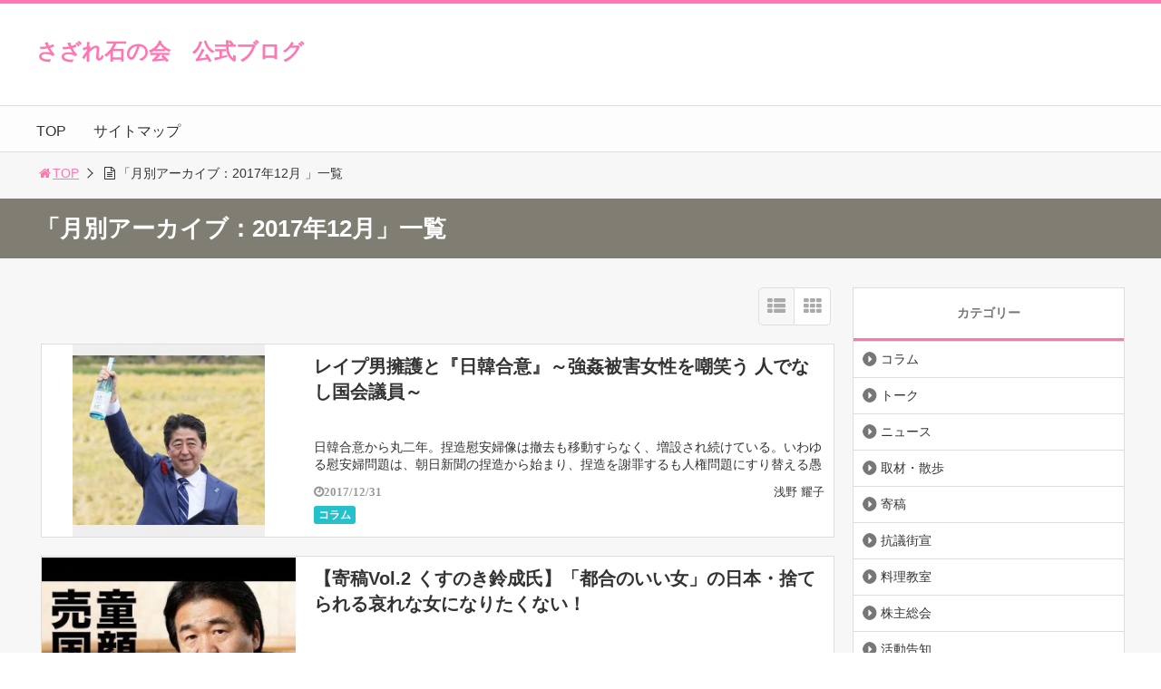

--- FILE ---
content_type: text/html; charset=UTF-8
request_url: https://xn--48jc6etf831ouh1c.net/archives/date/2017/12
body_size: 20858
content:
<!DOCTYPE html>
<html lang="ja">
<head>
<title>「2017年12月」一覧 | さざれ石の会　公式ブログ</title>
<meta charset="utf-8">
<meta name="viewport" content="width=device-width,maximum-scale=1,minimum-scale=1,initial-scale=1,user-scalable=yes">
<meta name="format-detection" content="telephone=no">
<!--[if lt IE 9]>
<script src="https://xn--48jc6etf831ouh1c.net/wp-content/themes/surfing/js/html5shiv.js"></script>
<![endif]-->
<script src="https://xn--48jc6etf831ouh1c.net/wp-content/themes/surfing/js/jquery-1.11.1.min.js"></script>
<script src="https://xn--48jc6etf831ouh1c.net/wp-content/themes/surfing/js/jquery.easing.1.3.min.js"></script>
<script src="https://xn--48jc6etf831ouh1c.net/wp-content/themes/surfing/js/slidebars.min.js"></script>
<script src="https://xn--48jc6etf831ouh1c.net/wp-content/themes/surfing/js/jquery.sticky.min.js"></script>
<script src="https://xn--48jc6etf831ouh1c.net/wp-content/themes/surfing/js/original.min.js?ver=1.26.1"></script>
<script src="https://xn--48jc6etf831ouh1c.net/wp-content/themes/surfing/js/clipboard.min.js"></script>
<link rel="canonical" href="https://xn--48jc6etf831ouh1c.net/archives/date/2017/12">
<link rel="icon" href="favicon.ico">
<meta name='robots' content='max-image-preview:large' />
<meta name="keywords" content="ＴＰＰ,吉本興業 安倍政権,宮迫博之,山本太郎,慰安婦,新潮,朝日新聞,消費増税" />
<meta name="description" content="日韓合意から丸二年。捏造慰安婦像は撤去も移動すらなく、増設され続けている。いわゆる慰安婦問題は、朝日新聞の捏造から始まり、捏造を謝罪するも人権問題にすり替える愚行に怒りを感じる人も多いだろう。しかし、これは昔話であり、民間新聞の捏造と政府は重みが異なる。現在、この捏造に対して海外で活動する人もいるが、それを台無しにした" />
<meta name="robots" content="index" />
<meta property="og:title" content="「2017年12月」一覧 | さざれ石の会　公式ブログ" />
<meta property="og:type" content="article" />
<meta property="og:description" content="日韓合意から丸二年。捏造慰安婦像は撤去も移動すらなく、増設され続けている。いわゆる慰安婦問題は、朝日新聞の捏造から始まり、捏造を謝罪するも人権問題にすり替える愚行に怒りを感じる人も多いだろう。しかし、これは昔話であり、民間新聞の捏造と政府は重みが異なる。現在、この捏造に対して海外で活動する人もいるが、それを台無しにした" />
<meta property="og:url" content="https://xn--48jc6etf831ouh1c.net/archives/3892" />
<meta property="og:image" content="https://xn--48jc6etf831ouh1c.net/wp-content/uploads/2017/12/7aef534bedc72c9c06ea0516d813887820171011141635151_262_262.jpg" />
<meta property="og:locale" content="ja_JP" />
<meta property="og:site_name" content="さざれ石の会　公式ブログ" />
<link href="https://plus.google.com/" rel="publisher" />
<meta name="twitter:card" content="summary" />
<meta name="twitter:site" content="sazareishinokai" />
<meta name="twitter:title" content="「2017年12月」一覧 | さざれ石の会　公式ブログ" />
<meta name="twitter:description" content="日韓合意から丸二年。捏造慰安婦像は撤去も移動すらなく、増設され続けている。いわゆる慰安婦問題は、朝日新聞の捏造から始まり、捏造を謝罪するも人権問題にすり替える愚行に怒りを感じる人も多いだろう。しかし、これは昔話であり、民間新聞の捏造と政府は重みが異なる。現在、この捏造に対して海外で活動する人もいるが、それを台無しにした" />
<meta name="twitter:image" content="https://xn--48jc6etf831ouh1c.net/wp-content/uploads/2017/12/7aef534bedc72c9c06ea0516d813887820171011141635151_262_262.jpg" />

<link rel='dns-prefetch' href='//maxcdn.bootstrapcdn.com' />
<style id='wp-img-auto-sizes-contain-inline-css' type='text/css'>
img:is([sizes=auto i],[sizes^="auto," i]){contain-intrinsic-size:3000px 1500px}
/*# sourceURL=wp-img-auto-sizes-contain-inline-css */
</style>
<link rel='stylesheet' id='font-awesome-css' href='//maxcdn.bootstrapcdn.com/font-awesome/4.3.0/css/font-awesome.min.css?ver=6.9' type='text/css' media='all' />
<style id='wp-emoji-styles-inline-css' type='text/css'>

	img.wp-smiley, img.emoji {
		display: inline !important;
		border: none !important;
		box-shadow: none !important;
		height: 1em !important;
		width: 1em !important;
		margin: 0 0.07em !important;
		vertical-align: -0.1em !important;
		background: none !important;
		padding: 0 !important;
	}
/*# sourceURL=wp-emoji-styles-inline-css */
</style>
<style id='wp-block-library-inline-css' type='text/css'>
:root{--wp-block-synced-color:#7a00df;--wp-block-synced-color--rgb:122,0,223;--wp-bound-block-color:var(--wp-block-synced-color);--wp-editor-canvas-background:#ddd;--wp-admin-theme-color:#007cba;--wp-admin-theme-color--rgb:0,124,186;--wp-admin-theme-color-darker-10:#006ba1;--wp-admin-theme-color-darker-10--rgb:0,107,160.5;--wp-admin-theme-color-darker-20:#005a87;--wp-admin-theme-color-darker-20--rgb:0,90,135;--wp-admin-border-width-focus:2px}@media (min-resolution:192dpi){:root{--wp-admin-border-width-focus:1.5px}}.wp-element-button{cursor:pointer}:root .has-very-light-gray-background-color{background-color:#eee}:root .has-very-dark-gray-background-color{background-color:#313131}:root .has-very-light-gray-color{color:#eee}:root .has-very-dark-gray-color{color:#313131}:root .has-vivid-green-cyan-to-vivid-cyan-blue-gradient-background{background:linear-gradient(135deg,#00d084,#0693e3)}:root .has-purple-crush-gradient-background{background:linear-gradient(135deg,#34e2e4,#4721fb 50%,#ab1dfe)}:root .has-hazy-dawn-gradient-background{background:linear-gradient(135deg,#faaca8,#dad0ec)}:root .has-subdued-olive-gradient-background{background:linear-gradient(135deg,#fafae1,#67a671)}:root .has-atomic-cream-gradient-background{background:linear-gradient(135deg,#fdd79a,#004a59)}:root .has-nightshade-gradient-background{background:linear-gradient(135deg,#330968,#31cdcf)}:root .has-midnight-gradient-background{background:linear-gradient(135deg,#020381,#2874fc)}:root{--wp--preset--font-size--normal:16px;--wp--preset--font-size--huge:42px}.has-regular-font-size{font-size:1em}.has-larger-font-size{font-size:2.625em}.has-normal-font-size{font-size:var(--wp--preset--font-size--normal)}.has-huge-font-size{font-size:var(--wp--preset--font-size--huge)}.has-text-align-center{text-align:center}.has-text-align-left{text-align:left}.has-text-align-right{text-align:right}.has-fit-text{white-space:nowrap!important}#end-resizable-editor-section{display:none}.aligncenter{clear:both}.items-justified-left{justify-content:flex-start}.items-justified-center{justify-content:center}.items-justified-right{justify-content:flex-end}.items-justified-space-between{justify-content:space-between}.screen-reader-text{border:0;clip-path:inset(50%);height:1px;margin:-1px;overflow:hidden;padding:0;position:absolute;width:1px;word-wrap:normal!important}.screen-reader-text:focus{background-color:#ddd;clip-path:none;color:#444;display:block;font-size:1em;height:auto;left:5px;line-height:normal;padding:15px 23px 14px;text-decoration:none;top:5px;width:auto;z-index:100000}html :where(.has-border-color){border-style:solid}html :where([style*=border-top-color]){border-top-style:solid}html :where([style*=border-right-color]){border-right-style:solid}html :where([style*=border-bottom-color]){border-bottom-style:solid}html :where([style*=border-left-color]){border-left-style:solid}html :where([style*=border-width]){border-style:solid}html :where([style*=border-top-width]){border-top-style:solid}html :where([style*=border-right-width]){border-right-style:solid}html :where([style*=border-bottom-width]){border-bottom-style:solid}html :where([style*=border-left-width]){border-left-style:solid}html :where(img[class*=wp-image-]){height:auto;max-width:100%}:where(figure){margin:0 0 1em}html :where(.is-position-sticky){--wp-admin--admin-bar--position-offset:var(--wp-admin--admin-bar--height,0px)}@media screen and (max-width:600px){html :where(.is-position-sticky){--wp-admin--admin-bar--position-offset:0px}}

/*# sourceURL=wp-block-library-inline-css */
</style><style id='global-styles-inline-css' type='text/css'>
:root{--wp--preset--aspect-ratio--square: 1;--wp--preset--aspect-ratio--4-3: 4/3;--wp--preset--aspect-ratio--3-4: 3/4;--wp--preset--aspect-ratio--3-2: 3/2;--wp--preset--aspect-ratio--2-3: 2/3;--wp--preset--aspect-ratio--16-9: 16/9;--wp--preset--aspect-ratio--9-16: 9/16;--wp--preset--color--black: #000000;--wp--preset--color--cyan-bluish-gray: #abb8c3;--wp--preset--color--white: #ffffff;--wp--preset--color--pale-pink: #f78da7;--wp--preset--color--vivid-red: #cf2e2e;--wp--preset--color--luminous-vivid-orange: #ff6900;--wp--preset--color--luminous-vivid-amber: #fcb900;--wp--preset--color--light-green-cyan: #7bdcb5;--wp--preset--color--vivid-green-cyan: #00d084;--wp--preset--color--pale-cyan-blue: #8ed1fc;--wp--preset--color--vivid-cyan-blue: #0693e3;--wp--preset--color--vivid-purple: #9b51e0;--wp--preset--gradient--vivid-cyan-blue-to-vivid-purple: linear-gradient(135deg,rgb(6,147,227) 0%,rgb(155,81,224) 100%);--wp--preset--gradient--light-green-cyan-to-vivid-green-cyan: linear-gradient(135deg,rgb(122,220,180) 0%,rgb(0,208,130) 100%);--wp--preset--gradient--luminous-vivid-amber-to-luminous-vivid-orange: linear-gradient(135deg,rgb(252,185,0) 0%,rgb(255,105,0) 100%);--wp--preset--gradient--luminous-vivid-orange-to-vivid-red: linear-gradient(135deg,rgb(255,105,0) 0%,rgb(207,46,46) 100%);--wp--preset--gradient--very-light-gray-to-cyan-bluish-gray: linear-gradient(135deg,rgb(238,238,238) 0%,rgb(169,184,195) 100%);--wp--preset--gradient--cool-to-warm-spectrum: linear-gradient(135deg,rgb(74,234,220) 0%,rgb(151,120,209) 20%,rgb(207,42,186) 40%,rgb(238,44,130) 60%,rgb(251,105,98) 80%,rgb(254,248,76) 100%);--wp--preset--gradient--blush-light-purple: linear-gradient(135deg,rgb(255,206,236) 0%,rgb(152,150,240) 100%);--wp--preset--gradient--blush-bordeaux: linear-gradient(135deg,rgb(254,205,165) 0%,rgb(254,45,45) 50%,rgb(107,0,62) 100%);--wp--preset--gradient--luminous-dusk: linear-gradient(135deg,rgb(255,203,112) 0%,rgb(199,81,192) 50%,rgb(65,88,208) 100%);--wp--preset--gradient--pale-ocean: linear-gradient(135deg,rgb(255,245,203) 0%,rgb(182,227,212) 50%,rgb(51,167,181) 100%);--wp--preset--gradient--electric-grass: linear-gradient(135deg,rgb(202,248,128) 0%,rgb(113,206,126) 100%);--wp--preset--gradient--midnight: linear-gradient(135deg,rgb(2,3,129) 0%,rgb(40,116,252) 100%);--wp--preset--font-size--small: 13px;--wp--preset--font-size--medium: 20px;--wp--preset--font-size--large: 36px;--wp--preset--font-size--x-large: 42px;--wp--preset--spacing--20: 0.44rem;--wp--preset--spacing--30: 0.67rem;--wp--preset--spacing--40: 1rem;--wp--preset--spacing--50: 1.5rem;--wp--preset--spacing--60: 2.25rem;--wp--preset--spacing--70: 3.38rem;--wp--preset--spacing--80: 5.06rem;--wp--preset--shadow--natural: 6px 6px 9px rgba(0, 0, 0, 0.2);--wp--preset--shadow--deep: 12px 12px 50px rgba(0, 0, 0, 0.4);--wp--preset--shadow--sharp: 6px 6px 0px rgba(0, 0, 0, 0.2);--wp--preset--shadow--outlined: 6px 6px 0px -3px rgb(255, 255, 255), 6px 6px rgb(0, 0, 0);--wp--preset--shadow--crisp: 6px 6px 0px rgb(0, 0, 0);}:where(.is-layout-flex){gap: 0.5em;}:where(.is-layout-grid){gap: 0.5em;}body .is-layout-flex{display: flex;}.is-layout-flex{flex-wrap: wrap;align-items: center;}.is-layout-flex > :is(*, div){margin: 0;}body .is-layout-grid{display: grid;}.is-layout-grid > :is(*, div){margin: 0;}:where(.wp-block-columns.is-layout-flex){gap: 2em;}:where(.wp-block-columns.is-layout-grid){gap: 2em;}:where(.wp-block-post-template.is-layout-flex){gap: 1.25em;}:where(.wp-block-post-template.is-layout-grid){gap: 1.25em;}.has-black-color{color: var(--wp--preset--color--black) !important;}.has-cyan-bluish-gray-color{color: var(--wp--preset--color--cyan-bluish-gray) !important;}.has-white-color{color: var(--wp--preset--color--white) !important;}.has-pale-pink-color{color: var(--wp--preset--color--pale-pink) !important;}.has-vivid-red-color{color: var(--wp--preset--color--vivid-red) !important;}.has-luminous-vivid-orange-color{color: var(--wp--preset--color--luminous-vivid-orange) !important;}.has-luminous-vivid-amber-color{color: var(--wp--preset--color--luminous-vivid-amber) !important;}.has-light-green-cyan-color{color: var(--wp--preset--color--light-green-cyan) !important;}.has-vivid-green-cyan-color{color: var(--wp--preset--color--vivid-green-cyan) !important;}.has-pale-cyan-blue-color{color: var(--wp--preset--color--pale-cyan-blue) !important;}.has-vivid-cyan-blue-color{color: var(--wp--preset--color--vivid-cyan-blue) !important;}.has-vivid-purple-color{color: var(--wp--preset--color--vivid-purple) !important;}.has-black-background-color{background-color: var(--wp--preset--color--black) !important;}.has-cyan-bluish-gray-background-color{background-color: var(--wp--preset--color--cyan-bluish-gray) !important;}.has-white-background-color{background-color: var(--wp--preset--color--white) !important;}.has-pale-pink-background-color{background-color: var(--wp--preset--color--pale-pink) !important;}.has-vivid-red-background-color{background-color: var(--wp--preset--color--vivid-red) !important;}.has-luminous-vivid-orange-background-color{background-color: var(--wp--preset--color--luminous-vivid-orange) !important;}.has-luminous-vivid-amber-background-color{background-color: var(--wp--preset--color--luminous-vivid-amber) !important;}.has-light-green-cyan-background-color{background-color: var(--wp--preset--color--light-green-cyan) !important;}.has-vivid-green-cyan-background-color{background-color: var(--wp--preset--color--vivid-green-cyan) !important;}.has-pale-cyan-blue-background-color{background-color: var(--wp--preset--color--pale-cyan-blue) !important;}.has-vivid-cyan-blue-background-color{background-color: var(--wp--preset--color--vivid-cyan-blue) !important;}.has-vivid-purple-background-color{background-color: var(--wp--preset--color--vivid-purple) !important;}.has-black-border-color{border-color: var(--wp--preset--color--black) !important;}.has-cyan-bluish-gray-border-color{border-color: var(--wp--preset--color--cyan-bluish-gray) !important;}.has-white-border-color{border-color: var(--wp--preset--color--white) !important;}.has-pale-pink-border-color{border-color: var(--wp--preset--color--pale-pink) !important;}.has-vivid-red-border-color{border-color: var(--wp--preset--color--vivid-red) !important;}.has-luminous-vivid-orange-border-color{border-color: var(--wp--preset--color--luminous-vivid-orange) !important;}.has-luminous-vivid-amber-border-color{border-color: var(--wp--preset--color--luminous-vivid-amber) !important;}.has-light-green-cyan-border-color{border-color: var(--wp--preset--color--light-green-cyan) !important;}.has-vivid-green-cyan-border-color{border-color: var(--wp--preset--color--vivid-green-cyan) !important;}.has-pale-cyan-blue-border-color{border-color: var(--wp--preset--color--pale-cyan-blue) !important;}.has-vivid-cyan-blue-border-color{border-color: var(--wp--preset--color--vivid-cyan-blue) !important;}.has-vivid-purple-border-color{border-color: var(--wp--preset--color--vivid-purple) !important;}.has-vivid-cyan-blue-to-vivid-purple-gradient-background{background: var(--wp--preset--gradient--vivid-cyan-blue-to-vivid-purple) !important;}.has-light-green-cyan-to-vivid-green-cyan-gradient-background{background: var(--wp--preset--gradient--light-green-cyan-to-vivid-green-cyan) !important;}.has-luminous-vivid-amber-to-luminous-vivid-orange-gradient-background{background: var(--wp--preset--gradient--luminous-vivid-amber-to-luminous-vivid-orange) !important;}.has-luminous-vivid-orange-to-vivid-red-gradient-background{background: var(--wp--preset--gradient--luminous-vivid-orange-to-vivid-red) !important;}.has-very-light-gray-to-cyan-bluish-gray-gradient-background{background: var(--wp--preset--gradient--very-light-gray-to-cyan-bluish-gray) !important;}.has-cool-to-warm-spectrum-gradient-background{background: var(--wp--preset--gradient--cool-to-warm-spectrum) !important;}.has-blush-light-purple-gradient-background{background: var(--wp--preset--gradient--blush-light-purple) !important;}.has-blush-bordeaux-gradient-background{background: var(--wp--preset--gradient--blush-bordeaux) !important;}.has-luminous-dusk-gradient-background{background: var(--wp--preset--gradient--luminous-dusk) !important;}.has-pale-ocean-gradient-background{background: var(--wp--preset--gradient--pale-ocean) !important;}.has-electric-grass-gradient-background{background: var(--wp--preset--gradient--electric-grass) !important;}.has-midnight-gradient-background{background: var(--wp--preset--gradient--midnight) !important;}.has-small-font-size{font-size: var(--wp--preset--font-size--small) !important;}.has-medium-font-size{font-size: var(--wp--preset--font-size--medium) !important;}.has-large-font-size{font-size: var(--wp--preset--font-size--large) !important;}.has-x-large-font-size{font-size: var(--wp--preset--font-size--x-large) !important;}
/*# sourceURL=global-styles-inline-css */
</style>

<style id='classic-theme-styles-inline-css' type='text/css'>
/*! This file is auto-generated */
.wp-block-button__link{color:#fff;background-color:#32373c;border-radius:9999px;box-shadow:none;text-decoration:none;padding:calc(.667em + 2px) calc(1.333em + 2px);font-size:1.125em}.wp-block-file__button{background:#32373c;color:#fff;text-decoration:none}
/*# sourceURL=/wp-includes/css/classic-themes.min.css */
</style>
<link rel='stylesheet' id='font-awesome-four-css' href='https://xn--48jc6etf831ouh1c.net/wp-content/themes/surfing/lib/font-awesome-4-menus/css/font-awesome.min.css?ver=4.5.0' type='text/css' media='all' />
<link rel='stylesheet' id='surfing_toc-screen-css' href='https://xn--48jc6etf831ouh1c.net/wp-content/themes/surfing/lib/table-of-contents-plus/screen.min.css?ver=1.26.1' type='text/css' media='all' />
<script type="text/javascript" src="https://xn--48jc6etf831ouh1c.net/wp-includes/js/jquery/jquery.min.js?ver=3.7.1" id="jquery-core-js"></script>
<script type="text/javascript" src="https://xn--48jc6etf831ouh1c.net/wp-includes/js/jquery/jquery-migrate.min.js?ver=3.4.1" id="jquery-migrate-js"></script>
<script type="text/javascript" src="https://xn--48jc6etf831ouh1c.net/wp-content/themes/surfing/lib/q2w3-fixed-widget/js/q2w3-fixed-widget.min.js?ver=1.26.1" id="q2w3-fixed-widget-js"></script>
<link rel="https://api.w.org/" href="https://xn--48jc6etf831ouh1c.net/wp-json/" /><link rel="EditURI" type="application/rsd+xml" title="RSD" href="https://xn--48jc6etf831ouh1c.net/xmlrpc.php?rsd" />
<meta name="generator" content="WordPress 6.9" />
<style type="text/css">.recentcomments a{display:inline !important;padding:0 !important;margin:0 !important;}</style><link rel="stylesheet" href="https://xn--48jc6etf831ouh1c.net/wp-content/themes/surfing/css/reset.min.css">
<link rel="stylesheet" media="print, screen and (min-width:769px)" href="https://xn--48jc6etf831ouh1c.net/wp-content/themes/surfing/css/style.min.css?ver=1.26.1">
<link rel="stylesheet" media="screen and (max-width:768px)" href="https://xn--48jc6etf831ouh1c.net/wp-content/themes/surfing/css/style_sp.min.css?ver=1.26.1">
<link rel="stylesheet" href="https://maxcdn.bootstrapcdn.com/font-awesome/4.5.0/css/font-awesome.min.css">

<style>
@media screen and (max-width:768px) {
	.sb-site-slim {
				padding-top: 54px;
			}
}
@media screen and (min-width:769px) {
        body{
            }
                        article div.body{ font-size: 16px; } article div.body h2 { font-size: 23px; font-size: 2.3rem; } article div.body h3 { font-size: 21px; font-size: 2.1rem; } article div.body h4 { font-size: 21px; font-size: 2.1rem; } article div.body h5 { font-size: 21px; font-size: 2.1rem; } article div.body h6 { font-size: 19px; font-size: 1.9rem; }
                            .sb-site #global_nav.nav_top{display: none;}
    .sb-site #global_nav.nav_bottom{display: none;}
    .sb-site-slim #global_nav.nav_top{display: none;}
    .sb-site-slim #global_nav.nav_bottom{display: none;}
        
    
                                                                                }

@media screen and (max-width:768px) {
        body{
            }
                        article div.body{ font-size: 14px; } article div.body h2 { font-size: 18px; font-size: 1.8rem; } article div.body h3 { font-size: 16px; font-size: 1.6rem; } article div.body h4 { font-size: 16px; font-size: 1.6rem; } article div.body h5 { font-size: 16px; font-size: 1.6rem; } article div.body h6 { font-size: 16px; font-size: 1.6rem; }
                
    
                                                                        }
</style>

<script>
//header
var first = true;
$(window).scroll(function(){
	scr = $(this).scrollTop();
		if(scr > 160){
			$("#header_wrapper").stop().animate({"top" : "0px"},"150", 'easeOutQuint').addClass("slim");
		$("#sb-site").addClass("sb-site-slim");
		$("#sb-site").removeClass("sb-site");
	}else{
		$("#header_wrapper").stop().css({"top" : "-" + scr + "px"}).removeClass("slim");
		$("#sb-site").removeClass("sb-site-slim");
		$("#sb-site").addClass("sb-site");
	}
});
</script>
<script>
function prevent_copy() {
	window.alert("内容の無断転載を禁止します。発見した場合は運用サーバーへの連絡、GoogleへDMCA侵害申し立て、損害賠償の請求を行います。");
}
</script>
</head>

<body id="pt_pink" class="archive date wp-theme-surfing  pt_pink">
  <div id="fb-root"></div>
<script>(function(d, s, id) {
  var js, fjs = d.getElementsByTagName(s)[0];
  if (d.getElementById(id)) return;
  js = d.createElement(s); js.id = id;
  js.src = "//connect.facebook.net/ja_JP/sdk.js#xfbml=1&version=v2.4&appId=";
  fjs.parentNode.insertBefore(js, fjs);
}(document, 'script', 'facebook-jssdk'));</script><div id="sb-site" class="sb-site">
	<div id="header_wrapper">
		<div id="page_top" class="cont_box">
<nav id="global_nav" class="nav_top"><ul id="menu-%e3%83%88%e3%83%83%e3%83%97%e3%83%a1%e3%83%8b%e3%83%a5%e3%83%bc" class="ftrList"><li id="menu-item-499" class="menu-item menu-item-type-custom menu-item-object-custom menu-item-home menu-item-499"><a href="http://xn--48jc6etf831ouh1c.net/">TOP</a></li>
<li id="menu-item-498" class="menu-item menu-item-type-post_type menu-item-object-page menu-item-498 page-367"><a href="https://xn--48jc6etf831ouh1c.net/page-367.html">サイトマップ</a></li>
</ul></nav>			<header id="header">
												<span class="text"><a href="https://xn--48jc6etf831ouh1c.net">さざれ石の会　公式ブログ</a></span>
								
				
				<div id="sp_bn">
					<p class="sb-toggle-right"><a href="#header" id="sp_bn_menu" class="fa fa-bars"></a></p>
					<!-- #sp_bn -->
				</div>
				<!-- #header -->
			</header>
<nav id="global_nav" class="nav_middle"><ul id="menu-%e3%83%88%e3%83%83%e3%83%97%e3%83%a1%e3%83%8b%e3%83%a5%e3%83%bc-1" class="ftrList"><li class="menu-item menu-item-type-custom menu-item-object-custom menu-item-home menu-item-499"><a href="http://xn--48jc6etf831ouh1c.net/">TOP</a></li>
<li class="menu-item menu-item-type-post_type menu-item-object-page menu-item-498 page-367"><a href="https://xn--48jc6etf831ouh1c.net/page-367.html">サイトマップ</a></li>
</ul></nav>			<!-- #cont_box -->
		</div>
		<!-- #header_wrapper -->
	</div>

		<div class="archive_header">
			<ol id="path">
				<li><a href="https://xn--48jc6etf831ouh1c.net"><i class="fa fa-home fa-fw"></i>TOP</a></li>
								<li><i class="fa fa-file-text-o fa-fw"></i>「月別アーカイブ：2017年12月 」一覧</li>
							</ol>
						<h1><span>「月別アーカイブ：2017年12月」一覧</span></h1>
					</div>

	<div class="contents_wrapper" id="col2_left">
		<section class="contents">
			<div class="contents_inner">

								
								
				<div id="cassette_container" class="style_list">
					
					<div class="switch_display">
						<ul>
							<li class="st_list fa fa-th-list"></li>
							<li class="st_tile fa fa-th"></li>
						</ul>
					</div>
					
					<ul id="cassette_list">
					
																<li class="cassette">
							<div class="cassette_inner">
																<a href="https://xn--48jc6etf831ouh1c.net/archives/3892" class="thumbnail"><div style="background: url(https://xn--48jc6etf831ouh1c.net/wp-content/uploads/2017/12/7aef534bedc72c9c06ea0516d813887820171011141635151_262_262.jpg) center center no-repeat; background-size: contain;"></div></a>
																<div class="detail">
									<h2><a href="https://xn--48jc6etf831ouh1c.net/archives/3892">レイプ男擁護と『日韓合意』～強姦被害女性を嘲笑う 人でなし国会議員～</a></h2>
									<p>日韓合意から丸二年。捏造慰安婦像は撤去も移動すらなく、増設され続けている。いわゆる慰安婦問題は、朝日新聞の捏造から始まり、捏造を謝罪するも人権問題にすり替える愚行に怒りを感じる人も多いだろう。しかし、これは昔話であり、民 [&hellip;]</p>
									<div class="desc">
																				<span class="date fa fa-clock-o">2017/12/31</span>
																				<div class="cate_wrap">
																						<span class="category cate01"><a href="https://xn--48jc6etf831ouh1c.net/archives/category/column">コラム</a></span>
																					</div>
																				<span class="author"><a href="https://xn--48jc6etf831ouh1c.net/archives/author/gojimama" title="浅野 耀子 の投稿" rel="author">浅野 耀子</a></span>
																			</div>
								</div>
							</div>
						<!-- .cassette -->
						</li>
																<li class="cassette">
							<div class="cassette_inner">
																<a href="https://xn--48jc6etf831ouh1c.net/archives/3873" class="thumbnail"><div style="background: url(https://xn--48jc6etf831ouh1c.net/wp-content/uploads/2017/12/hqdefault-300x225.jpg) center center no-repeat; background-size: contain;"></div></a>
																<div class="detail">
									<h2><a href="https://xn--48jc6etf831ouh1c.net/archives/3873">【寄稿Vol.2 くすのき鈴成氏】「都合のいい女」の日本・捨てられる哀れな女になりたくない！</a></h2>
									<p>表向き経済学者のような竹中平蔵という人が小泉、安倍と言う日本人の慣習で守られてきた日本を破壊する首相に珍重されている困った日本。竹中平蔵の思い描く日本を複数の業界で見た事の話で、安倍首相に否定的な方にも彼を信頼する方にも [&hellip;]</p>
									<div class="desc">
																				<span class="date fa fa-clock-o">2017/12/30</span>
																				<div class="cate_wrap">
																						<span class="category cate05"><a href="https://xn--48jc6etf831ouh1c.net/archives/category/%e5%af%84%e7%a8%bf">寄稿</a></span>
																					</div>
																				<span class="author"><a href="https://xn--48jc6etf831ouh1c.net/archives/author/gojimama" title="浅野 耀子 の投稿" rel="author">浅野 耀子</a></span>
																			</div>
								</div>
							</div>
						<!-- .cassette -->
						</li>
																<li class="cassette">
							<div class="cassette_inner">
																<a href="https://xn--48jc6etf831ouh1c.net/archives/3856" class="thumbnail"><div style="background: url(https://xn--48jc6etf831ouh1c.net/wp-content/uploads/2017/12/DSC_0903-169x300.jpg) center center no-repeat; background-size: contain;"></div></a>
																<div class="detail">
									<h2><a href="https://xn--48jc6etf831ouh1c.net/archives/3856">五児ママ料理教室Vol.5【ヘルシー餃子「お財布にも体に優しい。さあ召し上がれ。」】</a></h2>
									<p>年末年始は兎に角、野菜が高い！ 年末年始は農家も配送も休むし、市場だって。それでいいと私は思う。ボーナスと休みを兼ねる時期が農家にもあっていいので、批判ではない。 とはいえ、キツイ。。。胃腸も財布も家事の時間も。。が家事 [&hellip;]</p>
									<div class="desc">
																				<span class="date fa fa-clock-o">2017/12/28</span>
																				<div class="cate_wrap">
																						<span class="category cate07"><a href="https://xn--48jc6etf831ouh1c.net/archives/category/%e6%96%99%e7%90%86%e6%95%99%e5%ae%a4">料理教室</a></span>
																					</div>
																				<span class="author"><a href="https://xn--48jc6etf831ouh1c.net/archives/author/gojimama" title="浅野 耀子 の投稿" rel="author">浅野 耀子</a></span>
																			</div>
								</div>
							</div>
						<!-- .cassette -->
						</li>
																<li class="cassette">
							<div class="cassette_inner">
																<a href="https://xn--48jc6etf831ouh1c.net/archives/3847" class="thumbnail"><div style="background: url(https://xn--48jc6etf831ouh1c.net/wp-content/uploads/2017/12/th-300x202.jpg) center center no-repeat; background-size: contain;"></div></a>
																<div class="detail">
									<h2><a href="https://xn--48jc6etf831ouh1c.net/archives/3847">日本はアメリカのゴミ処分場か？武器は自前で造れ！「売って下さいアメリカ様」の日本</a></h2>
									<p>戦後、餓死の危機を救ったアメリカからの脱脂粉乳。臭くて不味かったけど、それでも貴重な栄養素だったと小学校では習った。 アメリカは優しかったのかと思ってきたが、脱脂粉乳はアメリカで廃棄が厄介なゴミで、給食にて食生活を変え、 [&hellip;]</p>
									<div class="desc">
																				<span class="date fa fa-clock-o">2017/12/25</span>
																				<div class="cate_wrap">
																						<span class="category cate01"><a href="https://xn--48jc6etf831ouh1c.net/archives/category/column">コラム</a></span>
																					</div>
																				<span class="author"><a href="https://xn--48jc6etf831ouh1c.net/archives/author/gojimama" title="浅野 耀子 の投稿" rel="author">浅野 耀子</a></span>
																			</div>
								</div>
							</div>
						<!-- .cassette -->
						</li>
																<li class="cassette">
							<div class="cassette_inner">
																<a href="https://xn--48jc6etf831ouh1c.net/archives/3838" class="thumbnail"><div style="background: url(https://xn--48jc6etf831ouh1c.net/wp-content/uploads/2017/12/DSC_0872-300x169.jpg) center center no-repeat; background-size: contain;"></div></a>
																<div class="detail">
									<h2><a href="https://xn--48jc6etf831ouh1c.net/archives/3838">五児ママの料理教室Vol.4【簡単ローストチキン･･･数秒の手間で】</a></h2>
									<p>明日はクリスマスイブ。ご家庭での鶏肉料理がメインにあがる時期だろう。（私は餌にも拘りたく、米育ちのはりま鶏） 単純にオーブンで焼くだけだが、既製品を買うだけではなくオリジナルを私はお勧めしたい。面倒、どうやっていいのか分 [&hellip;]</p>
									<div class="desc">
																				<span class="date fa fa-clock-o">2017/12/23</span>
																				<div class="cate_wrap">
																						<span class="category cate07"><a href="https://xn--48jc6etf831ouh1c.net/archives/category/%e6%96%99%e7%90%86%e6%95%99%e5%ae%a4">料理教室</a></span>
																					</div>
																				<span class="author"><a href="https://xn--48jc6etf831ouh1c.net/archives/author/gojimama" title="浅野 耀子 の投稿" rel="author">浅野 耀子</a></span>
																			</div>
								</div>
							</div>
						<!-- .cassette -->
						</li>
																<li class="cassette">
							<div class="cassette_inner">
																<a href="https://xn--48jc6etf831ouh1c.net/archives/3824" class="thumbnail"><div style="background: url(https://xn--48jc6etf831ouh1c.net/wp-content/uploads/2017/12/3ed54d9e797a53cd9ad4a4a899252462-213x300.jpg) center center no-repeat; background-size: contain;"></div></a>
																<div class="detail">
									<h2><a href="https://xn--48jc6etf831ouh1c.net/archives/3824">内閣府という闇Vol.1【規制改革会議による種子法廃止】</a></h2>
									<p>第2次安倍内閣になり、頻繁に新聞にでる単語に内閣府、閣議決定、有識者会議、規制改革、ワーキンググループ・・・という言葉が並ぶ。 私の母親としての日課の1つは中学受験を控えた子供に新聞の一面をメインに今日のニュースを教える [&hellip;]</p>
									<div class="desc">
																				<span class="date fa fa-clock-o">2017/12/20</span>
																				<div class="cate_wrap">
																						<span class="category cate01"><a href="https://xn--48jc6etf831ouh1c.net/archives/category/column">コラム</a></span>
																					</div>
																				<span class="author"><a href="https://xn--48jc6etf831ouh1c.net/archives/author/gojimama" title="浅野 耀子 の投稿" rel="author">浅野 耀子</a></span>
																			</div>
								</div>
							</div>
						<!-- .cassette -->
						</li>
																<li class="cassette">
							<div class="cassette_inner">
																<a href="https://xn--48jc6etf831ouh1c.net/archives/3803" class="thumbnail"><div style="background: url(https://xn--48jc6etf831ouh1c.net/wp-content/uploads/2017/12/Walkin_cvs-225x300.jpg) center center no-repeat; background-size: contain;"></div></a>
																<div class="detail">
									<h2><a href="https://xn--48jc6etf831ouh1c.net/archives/3803">初企画インタビューVOL.1【コンビニ経営者】留学という名の出稼ぎ</a></h2>
									<p>便利で、都心のオフィス街や近郊の住宅地に欠かせないコンビニ。名前の通り便利な反面、外人スタッフ、それを推奨する店内アナウンス・・・。移民推進の安倍政権のもと世界4位の移民受け入れの実績をたたき出した日本。外人の雇用実態を [&hellip;]</p>
									<div class="desc">
																				<span class="date fa fa-clock-o">2017/12/16</span>
																				<div class="cate_wrap">
																						<span class="category cate01"><a href="https://xn--48jc6etf831ouh1c.net/archives/category/column">コラム</a></span>
																						<span class="category cate04"><a href="https://xn--48jc6etf831ouh1c.net/archives/category/%e5%8f%96%e6%9d%90%e3%83%bb%e6%95%a3%e6%ad%a9">取材・散歩</a></span>
																					</div>
																				<span class="author"><a href="https://xn--48jc6etf831ouh1c.net/archives/author/gojimama" title="浅野 耀子 の投稿" rel="author">浅野 耀子</a></span>
																			</div>
								</div>
							</div>
						<!-- .cassette -->
						</li>
																<li class="cassette">
							<div class="cassette_inner">
																<a href="https://xn--48jc6etf831ouh1c.net/archives/3794" class="thumbnail"><div style="background: url(https://xn--48jc6etf831ouh1c.net/wp-content/uploads/2017/12/BBHjnti-300x194.jpg) center center no-repeat; background-size: contain;"></div></a>
																<div class="detail">
									<h2><a href="https://xn--48jc6etf831ouh1c.net/archives/3794">相撲界の元寇【チーム・モンゴル】</a></h2>
									<p>『土俵には大金が落ちている』そう昔の二子山、今の貴乃花親方の叔父は言ったそうだ。貧しくても努力し強くなり故郷に錦を飾るなどと昔の浪花節の世界とは違う今の相撲界。 神事がスポーツになり、より金になる相撲レスラーをいれてきた [&hellip;]</p>
									<div class="desc">
																				<span class="date fa fa-clock-o">2017/12/13</span>
																				<div class="cate_wrap">
																						<span class="category cate01"><a href="https://xn--48jc6etf831ouh1c.net/archives/category/column">コラム</a></span>
																					</div>
																				<span class="author"><a href="https://xn--48jc6etf831ouh1c.net/archives/author/gojimama" title="浅野 耀子 の投稿" rel="author">浅野 耀子</a></span>
																			</div>
								</div>
							</div>
						<!-- .cassette -->
						</li>
																<li class="cassette">
							<div class="cassette_inner">
																<a href="https://xn--48jc6etf831ouh1c.net/archives/3786" class="thumbnail"><div style="background: url(https://xn--48jc6etf831ouh1c.net/wp-content/uploads/2017/12/5e6661337d32d927f4f845b4a57a844f-300x169.jpg) center center no-repeat; background-size: contain;"></div></a>
																<div class="detail">
									<h2><a href="https://xn--48jc6etf831ouh1c.net/archives/3786">【主婦によるJA応援街頭宣伝】のご報告  </a></h2>
									<p>「国産品安心して食べたい。食べさせたい。」 70年前までの飢えや餓死とは無縁とも思われる昨今。糖質制限、ダイエット、廃棄食材の問題ばかり注目されるが、人間の歴史は飢餓との闘いの歴史である。 南北差と言われる世界において、 [&hellip;]</p>
									<div class="desc">
																				<span class="date fa fa-clock-o">2017/12/12</span>
																				<div class="cate_wrap">
																						<span class="category cate06"><a href="https://xn--48jc6etf831ouh1c.net/archives/category/katsudou">抗議街宣</a></span>
																					</div>
																				<span class="author"><a href="https://xn--48jc6etf831ouh1c.net/archives/author/gojimama" title="浅野 耀子 の投稿" rel="author">浅野 耀子</a></span>
																			</div>
								</div>
							</div>
						<!-- .cassette -->
						</li>
																<li class="cassette">
							<div class="cassette_inner">
																<a href="https://xn--48jc6etf831ouh1c.net/archives/3768" class="thumbnail"><div style="background: url(https://xn--48jc6etf831ouh1c.net/wp-content/uploads/2017/12/330px-Standard-bearer_in_2006_Aizu_parade-198x300.jpg) center center no-repeat; background-size: contain;"></div></a>
																<div class="detail">
									<h2><a href="https://xn--48jc6etf831ouh1c.net/archives/3768">勝てば絶対なのか？『勝てば官軍。負ければ賊軍。』</a></h2>
									<p>「金のためなら、何でもします。人も裏切ります。ご先祖様の田畑も売ります。」こう聞いたら、貴方はどう思うだろうか。許されざる揉め事。非が相手にあるも、金に物言わせ裁判を有利に進め、正義のこちらが敗北・・・これこそ、勝てば官 [&hellip;]</p>
									<div class="desc">
																				<span class="date fa fa-clock-o">2017/12/07</span>
																				<div class="cate_wrap">
																						<span class="category cate01"><a href="https://xn--48jc6etf831ouh1c.net/archives/category/column">コラム</a></span>
																					</div>
																				<span class="author"><a href="https://xn--48jc6etf831ouh1c.net/archives/author/gojimama" title="浅野 耀子 の投稿" rel="author">浅野 耀子</a></span>
																			</div>
								</div>
							</div>
						<!-- .cassette -->
						</li>
										</ul>
				</div>

								<div class="wp-pagenavi">
                                                    <span class="page-numbers current">1</span>
                                                        <a class="page-numbers" href="https://xn--48jc6etf831ouh1c.net/archives/date/2017/12/page/2">2</a>
                                                                <a class="next page-numbers" href="https://xn--48jc6etf831ouh1c.net/archives/date/2017/12/page/2"><i class="fa fa-angle-right fa-fw"></i></a>
        </div>
							</div>
		<!-- .contents -->
		</section>

		<aside class="side_contents">
			<div class="contents_block side_widget side_widget_categories" id="categories-2"><h2>カテゴリー</h2>
			<ul>
					<li class="cat-item cat-item-129"><a href="https://xn--48jc6etf831ouh1c.net/archives/category/column">コラム</a>
</li>
	<li class="cat-item cat-item-31"><a href="https://xn--48jc6etf831ouh1c.net/archives/category/talk">トーク</a>
</li>
	<li class="cat-item cat-item-32"><a href="https://xn--48jc6etf831ouh1c.net/archives/category/news">ニュース</a>
</li>
	<li class="cat-item cat-item-528"><a href="https://xn--48jc6etf831ouh1c.net/archives/category/%e5%8f%96%e6%9d%90%e3%83%bb%e6%95%a3%e6%ad%a9">取材・散歩</a>
</li>
	<li class="cat-item cat-item-832"><a href="https://xn--48jc6etf831ouh1c.net/archives/category/%e5%af%84%e7%a8%bf">寄稿</a>
</li>
	<li class="cat-item cat-item-1"><a href="https://xn--48jc6etf831ouh1c.net/archives/category/katsudou">抗議街宣</a>
</li>
	<li class="cat-item cat-item-892"><a href="https://xn--48jc6etf831ouh1c.net/archives/category/%e6%96%99%e7%90%86%e6%95%99%e5%ae%a4">料理教室</a>
</li>
	<li class="cat-item cat-item-934"><a href="https://xn--48jc6etf831ouh1c.net/archives/category/%e6%a0%aa%e4%b8%bb%e7%b7%8f%e4%bc%9a">株主総会</a>
</li>
	<li class="cat-item cat-item-3"><a href="https://xn--48jc6etf831ouh1c.net/archives/category/katudoukokuchi">活動告知</a>
</li>
	<li class="cat-item cat-item-124"><a href="https://xn--48jc6etf831ouh1c.net/archives/category/igiari">異議あり！</a>
</li>
	<li class="cat-item cat-item-6"><a href="https://xn--48jc6etf831ouh1c.net/archives/category/shiryoukan">資料館</a>
</li>
			</ul>

			</div><div class="contents_block side_widget side_widget_search" id="search-2"><form role="search" method="get" id="searchform" action="https://xn--48jc6etf831ouh1c.net/" >
  <div>
  <input type="text" value="" name="s" id="s" />
  <button type="submit" id="searchsubmit"></button>
  </div>
  </form></div>
		<div class="contents_block side_widget side_widget_recent_entries" id="recent-posts-2">
		<h2>最近の投稿</h2>
		<ul>
											<li>
					<a href="https://xn--48jc6etf831ouh1c.net/archives/6188">パソナ株主総会2024.8.22〜夢を語るも災害対策の進捗がない大阪万博〜</a>
									</li>
											<li>
					<a href="https://xn--48jc6etf831ouh1c.net/archives/6151">カネの臭いに敏感に出張ってくる『パソナ株主総会見聞録2023.8.24』</a>
									</li>
											<li>
					<a href="https://xn--48jc6etf831ouh1c.net/archives/6111">日本郵政株主総会2023.6.23～今度は楽天で大損。民営化は失敗と認めよ。～</a>
									</li>
											<li>
					<a href="https://xn--48jc6etf831ouh1c.net/archives/6091">NTT株主総会2023.6.22〜個人株主の80％は65歳以上に衝撃。当会はNTT完全民営化に反対！〜</a>
									</li>
											<li>
					<a href="https://xn--48jc6etf831ouh1c.net/archives/6051">フジ・メディアHLD株主総会2023.6.28～AKB総選挙よりエンタメ株主総会をTV中継しようよ。～</a>
									</li>
											<li>
					<a href="https://xn--48jc6etf831ouh1c.net/archives/6036">日本テレビ株主総会2023.6.29～社外取締役に97歳ナベツネにビックリ！～</a>
									</li>
											<li>
					<a href="https://xn--48jc6etf831ouh1c.net/archives/5995">成立したの？リハーサル？AGC（旧旭硝子）株主総会2023〜議長決定は開始30分後の春の珍事wwwアンタ誰？〜</a>
									</li>
											<li>
					<a href="https://xn--48jc6etf831ouh1c.net/archives/5950">札幌五輪、大阪万博、横浜花博～時代錯誤の三都物語～【横浜花博予定地見聞録】</a>
									</li>
											<li>
					<a href="https://xn--48jc6etf831ouh1c.net/archives/5931">パソナグループ株主総会～(愛国者)竹中平蔵氏のご尊顔を拝見～</a>
									</li>
											<li>
					<a href="https://xn--48jc6etf831ouh1c.net/archives/5907">三菱重工 株主総会2022</a>
									</li>
					</ul>

		</div><div class="contents_block side_widget side_widget_surfing_post_ranking_widget" id="surfing_post_ranking_widget-2"><h2>人気記事ランキング</h2>
<ul class="tab">
	<li class="dendou active"><span class="fa fa-star">殿堂</span></li>
	<li class="iine"><span class="fa fa-sitemap">カテゴリー</span></li>
	<li class="hatebu"><span class="icon-hatebu">はてブ</span></li>
</ul>
<div class="tab_contents">
	<ol class="list" id="dendou">
				<li>
			<a href="https://xn--48jc6etf831ouh1c.net/archives/1566">
				<!--
				<img src="https://xn--48jc6etf831ouh1c.net/wp-content/uploads/2016/11/Nobusuke_Kishi_01-198x300.jpg" alt="朴槿恵大統領は安倍晋三のお嫁さん候補だった！？" width="95">
-->
				<span class="thumbnail"><div style="background: url(https://xn--48jc6etf831ouh1c.net/wp-content/uploads/2016/11/Nobusuke_Kishi_01-198x300.jpg) center center no-repeat; background-size: contain;"></div></span>
								<p>朴槿恵大統領は安倍晋三のお嫁さん候補だった！？</p>
			</a>
		</li>
				<li>
			<a href="https://xn--48jc6etf831ouh1c.net/archives/2370">
				<!--
				<img src="https://xn--48jc6etf831ouh1c.net/wp-content/uploads/2017/01/ab93ba97a0092d4984abce305ac0e3c9-300x225.jpg" alt="森友学園は隠れ蓑【日本の農業を破壊する小泉進次郎ら・種子法廃止】" width="95">
-->
				<span class="thumbnail"><div style="background: url(https://xn--48jc6etf831ouh1c.net/wp-content/uploads/2017/01/ab93ba97a0092d4984abce305ac0e3c9-300x225.jpg) center center no-repeat; background-size: contain;"></div></span>
								<p>森友学園は隠れ蓑【日本の農業を破壊する小泉進次郎ら・種子法廃止】</p>
			</a>
		</li>
				<li>
			<a href="https://xn--48jc6etf831ouh1c.net/archives/795">
				<!--
				<img src="https://xn--48jc6etf831ouh1c.net/wp-content/uploads/2016/09/c8da68313d23d189227af2eced831c12-300x170.jpg" alt="意外と知られていない横浜大空襲～B-29爆撃機517機（東京大空襲以上）が襲った無差別焼夷弾攻撃" width="95">
-->
				<span class="thumbnail"><div style="background: url(https://xn--48jc6etf831ouh1c.net/wp-content/uploads/2016/09/c8da68313d23d189227af2eced831c12-300x170.jpg) center center no-repeat; background-size: contain;"></div></span>
								<p>意外と知られていない横浜大空襲～B-29爆撃機517機（東京大空襲以上）が襲った無差別焼夷弾攻撃</p>
			</a>
		</li>
				<li>
			<a href="https://xn--48jc6etf831ouh1c.net/archives/3439">
				<!--
				<img src="https://xn--48jc6etf831ouh1c.net/wp-content/uploads/2017/10/dlbnhc7vwaaurze-300x300.jpg" alt="小池新党の裏にも、労働者の奴隷化を目指す・竹中平蔵～連合・神津は労働者の敵～" width="95">
-->
				<span class="thumbnail"><div style="background: url(https://xn--48jc6etf831ouh1c.net/wp-content/uploads/2017/10/dlbnhc7vwaaurze-300x300.jpg) center center no-repeat; background-size: contain;"></div></span>
								<p>小池新党の裏にも、労働者の奴隷化を目指す・竹中平蔵～連合・神津は労働者の敵～</p>
			</a>
		</li>
				<li>
			<a href="https://xn--48jc6etf831ouh1c.net/archives/2779">
				<!--
				<img src="https://xn--48jc6etf831ouh1c.net/wp-content/uploads/2017/06/Kishi-thumb-800x800-1505-300x300.jpg" alt="岸博幸に考える【コメンテーター不要論】" width="95">
-->
				<span class="thumbnail"><div style="background: url(https://xn--48jc6etf831ouh1c.net/wp-content/uploads/2017/06/Kishi-thumb-800x800-1505-300x300.jpg) center center no-repeat; background-size: contain;"></div></span>
								<p>岸博幸に考える【コメンテーター不要論】</p>
			</a>
		</li>
				<li>
			<a href="https://xn--48jc6etf831ouh1c.net/archives/2602">
				<!--
				<img src="https://xn--48jc6etf831ouh1c.net/wp-content/uploads/2017/05/300px-Heizo_Takenaka_20080927-300x210.jpg" alt="国家戦略特区と特区は違うの？国家戦略って、要するに移民推進でしょ！" width="95">
-->
				<span class="thumbnail"><div style="background: url(https://xn--48jc6etf831ouh1c.net/wp-content/uploads/2017/05/300px-Heizo_Takenaka_20080927-300x210.jpg) center center no-repeat; background-size: contain;"></div></span>
								<p>国家戦略特区と特区は違うの？国家戦略って、要するに移民推進でしょ！</p>
			</a>
		</li>
				<li>
			<a href="https://xn--48jc6etf831ouh1c.net/archives/3541">
				<!--
				<img src="https://xn--48jc6etf831ouh1c.net/wp-content/uploads/2017/10/s_mainichi-20170928k0000m040047000c.jpg" alt="労働組合よ、相手は経団連だ【大企業の労働分配率43％を放置するな！】" width="95">
-->
				<span class="thumbnail"><div style="background: url(https://xn--48jc6etf831ouh1c.net/wp-content/uploads/2017/10/s_mainichi-20170928k0000m040047000c.jpg) center center no-repeat; background-size: contain;"></div></span>
								<p>労働組合よ、相手は経団連だ【大企業の労働分配率43％を放置するな！】</p>
			</a>
		</li>
				<li>
			<a href="https://xn--48jc6etf831ouh1c.net/archives/2302">
				<!--
				<img src="https://xn--48jc6etf831ouh1c.net/wp-content/uploads/2017/03/asou.jpg" alt="今度は水道民営化法案？【外資規制も国民への説明もない】" width="95">
-->
				<span class="thumbnail"><div style="background: url(https://xn--48jc6etf831ouh1c.net/wp-content/uploads/2017/03/asou.jpg) center center no-repeat; background-size: contain;"></div></span>
								<p>今度は水道民営化法案？【外資規制も国民への説明もない】</p>
			</a>
		</li>
				<li>
			<a href="https://xn--48jc6etf831ouh1c.net/archives/2028">
				<!--
				<img src="https://xn--48jc6etf831ouh1c.net/wp-content/uploads/2017/01/ac4cfd664aee256d1986b3c3391b74eb.jpg" alt="安い労働力を求めて、日本人下げ【選民意識のグローバリスト・安斎隆セブン銀行会長】" width="95">
-->
				<span class="thumbnail"><div style="background: url(https://xn--48jc6etf831ouh1c.net/wp-content/uploads/2017/01/ac4cfd664aee256d1986b3c3391b74eb.jpg) center center no-repeat; background-size: contain;"></div></span>
								<p>安い労働力を求めて、日本人下げ【選民意識のグローバリスト・安斎隆セブン銀行会長】</p>
			</a>
		</li>
				<li>
			<a href="https://xn--48jc6etf831ouh1c.net/archives/2929">
				<!--
				<img src="https://xn--48jc6etf831ouh1c.net/wp-content/uploads/2017/06/thI1Z0IXSL-300x199.jpg" alt="安倍晋三は「子供の教育上、よろしくない存在だ！ あんな大人になるんじゃないよ。」" width="95">
-->
				<span class="thumbnail"><div style="background: url(https://xn--48jc6etf831ouh1c.net/wp-content/uploads/2017/06/thI1Z0IXSL-300x199.jpg) center center no-repeat; background-size: contain;"></div></span>
								<p>安倍晋三は「子供の教育上、よろしくない存在だ！ あんな大人になるんじゃないよ。」</p>
			</a>
		</li>
			</ol>
	<ol class="list hide" id="iine">
				<li>
			<a href="https://xn--48jc6etf831ouh1c.net/archives/4052">
								<span class="thumbnail"><div style="background: url(https://xn--48jc6etf831ouh1c.net/wp-content/uploads/2017/05/BBALwQo-300x211.jpg) center center no-repeat; background-size: contain;"></div></span>
								<p>黒田日銀総裁の辞任を求む！庶民は「緩やかな回復基調」を感じない【日銀本店前・抗議街宣のご報告】<br><span class="category cate06">抗議街宣</span></p>
			</a>
		</li>
				<li>
			<a href="https://xn--48jc6etf831ouh1c.net/archives/3114">
								<span class="thumbnail"><div style="background: url(https://xn--48jc6etf831ouh1c.net/wp-content/uploads/2017/07/40b123c55247e43991056b9d566c0ae9-300x169.jpg) center center no-repeat; background-size: contain;"></div></span>
								<p>経済音痴の日経新聞に抗議！【主婦at日経新聞本社前】<br><span class="category cate06">抗議街宣</span></p>
			</a>
		</li>
				<li>
			<a href="https://xn--48jc6etf831ouh1c.net/archives/4016">
								<span class="thumbnail"><div style="background: url(https://xn--48jc6etf831ouh1c.net/wp-content/uploads/2018/02/11-300x169.jpg) center center no-repeat; background-size: contain;"></div></span>
								<p>420円の『文春』にその価値はあるか！雑誌離れの元凶だ『文春』は。【街宣のご報告】<br><span class="category cate06">抗議街宣</span></p>
			</a>
		</li>
				<li>
			<a href="https://xn--48jc6etf831ouh1c.net/archives/3717">
								<span class="thumbnail"><div style="background: url(https://xn--48jc6etf831ouh1c.net/wp-content/uploads/2017/11/571910a81aaf3e22e8f2bca9bb087b79-300x169.jpg) center center no-repeat; background-size: contain;"></div></span>
								<p>「表彰するよりお米を下さい。」安倍政権への抗議街宣<br><span class="category cate06">抗議街宣</span></p>
			</a>
		</li>
				<li>
			<a href="https://xn--48jc6etf831ouh1c.net/archives/3687">
								<span class="thumbnail"><div style="background: url(https://xn--48jc6etf831ouh1c.net/wp-content/uploads/2018/03/3d9af063-300x158.jpg) center center no-repeat; background-size: contain;"></div></span>
								<p>【小池百合子は辞めろ！】都知事への抗議街宣<br><span class="category cate06">抗議街宣</span></p>
			</a>
		</li>
				<li>
			<a href="https://xn--48jc6etf831ouh1c.net/archives/4504">
								<span class="thumbnail"><div style="background: url(https://xn--48jc6etf831ouh1c.net/wp-content/uploads/2018/08/00005-3-300x169.jpg) center center no-repeat; background-size: contain;"></div></span>
								<p>『東京五輪は無理』海外メディアの指摘に恥を感じろ！<br><span class="category cate06">抗議街宣</span></p>
			</a>
		</li>
				<li>
			<a href="https://xn--48jc6etf831ouh1c.net/archives/4292">
								<span class="thumbnail"><div style="background: url(https://xn--48jc6etf831ouh1c.net/wp-content/uploads/2018/05/aikyatti-300x169.jpg) center center no-repeat; background-size: contain;"></div></span>
								<p>【今こそ、立ち上がれ！連合 叱咤激励街宣】2018.5.15<br><span class="category cate06">抗議街宣</span></p>
			</a>
		</li>
				<li>
			<a href="https://xn--48jc6etf831ouh1c.net/archives/4251">
								<span class="thumbnail"><div style="background: url(https://xn--48jc6etf831ouh1c.net/wp-content/uploads/2018/04/00003-2-300x169.jpg) center center no-repeat; background-size: contain;"></div></span>
								<p>通商産業省はどこにいった？日本売りに精を出す亡国の官庁【経済産業省に抗議】<br><span class="category cate06">抗議街宣</span></p>
			</a>
		</li>
				<li>
			<a href="https://xn--48jc6etf831ouh1c.net/archives/4011">
								<span class="thumbnail"><div style="background: url(https://xn--48jc6etf831ouh1c.net/wp-content/uploads/2018/01/DSC_0961-2-300x169.jpg) center center no-repeat; background-size: contain;"></div></span>
								<p>【ペンは折れたか？文藝春秋よ。 病と闘う人には厳しく、世襲議員にはヨイショ】抗議街宣<br><span class="category cate06">抗議街宣</span></p>
			</a>
		</li>
				<li>
			<a href="https://xn--48jc6etf831ouh1c.net/archives/2367">
								<span class="thumbnail"><div style="background: url(https://xn--48jc6etf831ouh1c.net/wp-content/uploads/2017/03/WS000503-300x233.jpg) center center no-repeat; background-size: contain;"></div></span>
								<p>経団連に抗議街宣　<br><span class="category cate06">抗議街宣</span></p>
			</a>
		</li>
			</ol>
	<ol class="list hide" id="hatebu">
				<li>
			<a href="https://xn--48jc6etf831ouh1c.net/archives/2370">
								<span class="thumbnail"><div style="background: url(https://xn--48jc6etf831ouh1c.net/wp-content/uploads/2017/01/ab93ba97a0092d4984abce305ac0e3c9-300x225.jpg) center center no-repeat; background-size: contain;"></div></span>
								<p>森友学園は隠れ蓑【日本の農業を破壊する小泉進次郎ら・種子法廃止】</p>
			</a>
		</li>
				<li>
			<a href="https://xn--48jc6etf831ouh1c.net/archives/4131">
								<span class="thumbnail"><div style="background: url(https://xn--48jc6etf831ouh1c.net/wp-content/uploads/2018/04/DSC_0091-1-300x169.jpg) center center no-repeat; background-size: contain;"></div></span>
								<p>『横浜米軍機墜落事故』をご存知ですか？~母子像が私たちに語るもの~</p>
			</a>
		</li>
				<li>
			<a href="https://xn--48jc6etf831ouh1c.net/archives/2929">
								<span class="thumbnail"><div style="background: url(https://xn--48jc6etf831ouh1c.net/wp-content/uploads/2017/06/thI1Z0IXSL-300x199.jpg) center center no-repeat; background-size: contain;"></div></span>
								<p>安倍晋三は「子供の教育上、よろしくない存在だ！ あんな大人になるんじゃないよ。」</p>
			</a>
		</li>
				<li>
			<a href="https://xn--48jc6etf831ouh1c.net/archives/2106">
								<span class="thumbnail"><div style="background: url(https://xn--48jc6etf831ouh1c.net/wp-content/uploads/2017/01/thKZIQ47FS.jpg) center center no-repeat; background-size: contain;"></div></span>
								<p>逆ギレ・他人に責任転嫁【バカっちゃま安倍晋三】キレたいのは国民だ！</p>
			</a>
		</li>
				<li>
			<a href="https://xn--48jc6etf831ouh1c.net/archives/1962">
								<span class="thumbnail"><div style="background: url(https://xn--48jc6etf831ouh1c.net/wp-content/uploads/2016/12/0cf6cd034c745151818b4b12d7329fd3-300x200.jpg) center center no-repeat; background-size: contain;"></div></span>
								<p>【アベノミクス失敗】日本語もダメなのに英語？ネーミングもバカ丸出し</p>
			</a>
		</li>
				<li>
			<a href="https://xn--48jc6etf831ouh1c.net/archives/2779">
								<span class="thumbnail"><div style="background: url(https://xn--48jc6etf831ouh1c.net/wp-content/uploads/2017/06/Kishi-thumb-800x800-1505-300x300.jpg) center center no-repeat; background-size: contain;"></div></span>
								<p>岸博幸に考える【コメンテーター不要論】</p>
			</a>
		</li>
				<li>
			<a href="https://xn--48jc6etf831ouh1c.net/archives/3049">
								<span class="thumbnail"><div style="background: url(https://xn--48jc6etf831ouh1c.net/wp-content/uploads/2016/12/300px-Takenaka_Heizo_1-1-240x300.jpg) center center no-repeat; background-size: contain;"></div></span>
								<p>【ピンハネ屋・竹中平蔵】英語教師の派遣？「教育改革推進協議会」</p>
			</a>
		</li>
				<li>
			<a href="https://xn--48jc6etf831ouh1c.net/archives/2314">
								<span class="thumbnail"><div style="background: url(https://xn--48jc6etf831ouh1c.net/wp-content/uploads/2017/03/1410706d6c144d0f22ec628ccba7bd97-276x300.jpg) center center no-repeat; background-size: contain;"></div></span>
								<p>自衛隊の皆様がお気の毒だ【非常識な泣き虫・稲田朋美】</p>
			</a>
		</li>
				<li>
			<a href="https://xn--48jc6etf831ouh1c.net/archives/802">
								<span class="thumbnail"><div style="background: url(https://xn--48jc6etf831ouh1c.net/wp-content/uploads/2016/09/Screenshot_15-300x134.png) center center no-repeat; background-size: contain;"></div></span>
								<p>【ブログ超初心者救済企画】ワードプレスへの記事投稿にまつわるナゼナニ大百科【機械音痴とお嘆きのあなたへ】</p>
			</a>
		</li>
				<li>
			<a href="https://xn--48jc6etf831ouh1c.net/archives/2856">
								<span class="thumbnail"><div style="background: url(https://xn--48jc6etf831ouh1c.net/wp-content/uploads/2017/04/ASAHI--205x300.jpg) center center no-repeat; background-size: contain;"></div></span>
								<p>暴力団もまっ青！ もう安倍組に改称したら?</p>
			</a>
		</li>
			</ol>
</div>
</div><div class="contents_block side_widget side_widget_text" id="text-3"><h2>動画</h2>			<div class="textwidget"><a href="https://www.youtube.com/channel/UCk1Ud33YL7f6vt4SOfgjw6g/featured"　" target="_blank">アイアイ - YouTube（さざれ石の会）</a>
<br />

<a href="https://www.youtube.com/user/hanadokei2010/featured"　" target="_blank">愛国女性のつどい花時計 - YouTube</a>
<br />

<a href="https://www.youtube.com/user/yosi3069/videos">yosi3069さん - YouTube</a>

<br />
<a href="https://www.youtube.com/user/ts25mumon/videos">碧庵さん - YouTube</a>

<br />
<a href="https://www.youtube.com/channel/UCnopgSqI8vZweRafxOJjhIQ">sencaku38さん - YouTube</a></div>
		</div><div class="contents_block side_widget side_widget_text" id="text-4"><h2>ツイッター</h2>			<div class="textwidget"><a href="https://twitter.com/sazareishinokai" target="_blank">さざれ石の会(@sazareishinokai) | Twitter</a>
<br />
<a href="https://twitter.com/hana_dokei" target="_blank">愛国女性のつどい花時計(@hana_dokei) | Twitter</a>
<br />
<a href="https://twitter.com/keikandento" target="_blank">日本の景観と伝統を守る会(@keikandento)| Twitter</a>
<br />

<a href="https://twitter.com/ninohashi_club?lang=ja" target="_blank">二の橋倶楽部(@ninohashi_club) | Twitter</a></div>
		</div><div class="contents_block side_widget side_widget_tag_cloud" id="tag_cloud-2"><h2>タグ</h2><div class="tagcloud"><a href="https://xn--48jc6etf831ouh1c.net/archives/tag/%e3%82%8c%e3%81%84%e3%82%8f" class="tag-cloud-link tag-link-1232 tag-link-position-1" style="font-size: 8.4786324786325pt;" aria-label="れいわ (10個の項目)">れいわ</a>
<a href="https://xn--48jc6etf831ouh1c.net/archives/tag/%e3%82%a2%e3%83%99%e3%83%8e%e3%83%9f%e3%82%af%e3%82%b9" class="tag-cloud-link tag-link-774 tag-link-position-2" style="font-size: 9.7948717948718pt;" aria-label="アベノミクス (13個の項目)">アベノミクス</a>
<a href="https://xn--48jc6etf831ouh1c.net/archives/tag/%e3%82%a6%e3%82%af%e3%83%a9%e3%82%a4%e3%83%8a" class="tag-cloud-link tag-link-1266 tag-link-position-3" style="font-size: 8.4786324786325pt;" aria-label="ウクライナ (10個の項目)">ウクライナ</a>
<a href="https://xn--48jc6etf831ouh1c.net/archives/tag/%e3%82%ab%e3%82%b8%e3%83%8e" class="tag-cloud-link tag-link-325 tag-link-position-4" style="font-size: 15.059829059829pt;" aria-label="カジノ (38個の項目)">カジノ</a>
<a href="https://xn--48jc6etf831ouh1c.net/archives/tag/%e3%82%b0%e3%83%ad%e3%83%bc%e3%83%90%e3%83%aa%e3%82%ba%e3%83%a0" class="tag-cloud-link tag-link-150 tag-link-position-5" style="font-size: 13.504273504274pt;" aria-label="グローバリズム (28個の項目)">グローバリズム</a>
<a href="https://xn--48jc6etf831ouh1c.net/archives/tag/%e3%82%b3%e3%83%ad%e3%83%8a" class="tag-cloud-link tag-link-1188 tag-link-position-6" style="font-size: 12.068376068376pt;" aria-label="コロナ (21個の項目)">コロナ</a>
<a href="https://xn--48jc6etf831ouh1c.net/archives/tag/%e3%83%88%e3%83%a9%e3%83%b3%e3%83%97" class="tag-cloud-link tag-link-274 tag-link-position-7" style="font-size: 8.957264957265pt;" aria-label="トランプ (11個の項目)">トランプ</a>
<a href="https://xn--48jc6etf831ouh1c.net/archives/tag/%e3%83%91%e3%82%bd%e3%83%8a" class="tag-cloud-link tag-link-192 tag-link-position-8" style="font-size: 11.111111111111pt;" aria-label="パソナ (17個の項目)">パソナ</a>
<a href="https://xn--48jc6etf831ouh1c.net/archives/tag/%e3%83%9c%e3%83%a9%e3%83%b3%e3%83%86%e3%82%a3%e3%82%a2" class="tag-cloud-link tag-link-717 tag-link-position-9" style="font-size: 8.4786324786325pt;" aria-label="ボランティア (10個の項目)">ボランティア</a>
<a href="https://xn--48jc6etf831ouh1c.net/archives/tag/%e3%83%ad%e3%82%b7%e3%82%a2" class="tag-cloud-link tag-link-1057 tag-link-position-10" style="font-size: 9.3162393162393pt;" aria-label="ロシア (12個の項目)">ロシア</a>
<a href="https://xn--48jc6etf831ouh1c.net/archives/tag/%e5%8f%82%e9%99%a2%e9%81%b8" class="tag-cloud-link tag-link-1141 tag-link-position-11" style="font-size: 10.393162393162pt;" aria-label="参院選 (15個の項目)">参院選</a>
<a href="https://xn--48jc6etf831ouh1c.net/archives/tag/%e5%90%89%e6%9c%ac%e8%88%88%e6%a5%ad" class="tag-cloud-link tag-link-1170 tag-link-position-12" style="font-size: 15.418803418803pt;" aria-label="吉本興業 (41個の項目)">吉本興業</a>
<a href="https://xn--48jc6etf831ouh1c.net/archives/tag/%e5%a4%a7%e9%98%aa%e7%b6%ad%e6%96%b0%e3%81%ae%e4%bc%9a" class="tag-cloud-link tag-link-1234 tag-link-position-13" style="font-size: 9.3162393162393pt;" aria-label="大阪維新の会 (12個の項目)">大阪維新の会</a>
<a href="https://xn--48jc6etf831ouh1c.net/archives/tag/%e5%ae%89%e5%80%8d%e3%81%8c%e5%9b%bd%e9%9b%a3" class="tag-cloud-link tag-link-1060 tag-link-position-14" style="font-size: 11.350427350427pt;" aria-label="安倍が国難 (18個の項目)">安倍が国難</a>
<a href="https://xn--48jc6etf831ouh1c.net/archives/tag/%e5%ae%89%e5%80%8d%e6%94%bf%e6%a8%a9" class="tag-cloud-link tag-link-238 tag-link-position-15" style="font-size: 8.4786324786325pt;" aria-label="安倍政権 (10個の項目)">安倍政権</a>
<a href="https://xn--48jc6etf831ouh1c.net/archives/tag/%e5%ae%89%e5%80%8d%e6%99%8b%e4%b8%89" class="tag-cloud-link tag-link-133 tag-link-position-16" style="font-size: 22pt;" aria-label="安倍晋三 (146個の項目)">安倍晋三</a>
<a href="https://xn--48jc6etf831ouh1c.net/archives/tag/%e5%ae%ae%e8%bf%ab%e5%8d%9a%e4%b9%8b" class="tag-cloud-link tag-link-1175 tag-link-position-17" style="font-size: 15.179487179487pt;" aria-label="宮迫博之 (39個の項目)">宮迫博之</a>
<a href="https://xn--48jc6etf831ouh1c.net/archives/tag/%e5%b0%8f%e6%b1%a0%e7%99%be%e5%90%88%e5%ad%90" class="tag-cloud-link tag-link-118 tag-link-position-18" style="font-size: 12.068376068376pt;" aria-label="小池百合子 (21個の項目)">小池百合子</a>
<a href="https://xn--48jc6etf831ouh1c.net/archives/tag/%e5%b0%8f%e6%b3%89%e7%b4%94%e4%b8%80%e9%83%8e" class="tag-cloud-link tag-link-165 tag-link-position-19" style="font-size: 8.957264957265pt;" aria-label="小泉純一郎 (11個の項目)">小泉純一郎</a>
<a href="https://xn--48jc6etf831ouh1c.net/archives/tag/%e5%b0%8f%e6%b3%89%e9%80%b2%e6%ac%a1%e9%83%8e" class="tag-cloud-link tag-link-128 tag-link-position-20" style="font-size: 18.17094017094pt;" aria-label="小泉進次郎 (70個の項目)">小泉進次郎</a>
<a href="https://xn--48jc6etf831ouh1c.net/archives/tag/%e5%b1%b1%e6%9c%ac%e5%a4%aa%e9%83%8e" class="tag-cloud-link tag-link-1159 tag-link-position-21" style="font-size: 11.82905982906pt;" aria-label="山本太郎 (20個の項目)">山本太郎</a>
<a href="https://xn--48jc6etf831ouh1c.net/archives/tag/%e6%9d%b1%e4%ba%ac%e4%ba%94%e8%bc%aa" class="tag-cloud-link tag-link-1002 tag-link-position-22" style="font-size: 11.82905982906pt;" aria-label="東京五輪 (20個の項目)">東京五輪</a>
<a href="https://xn--48jc6etf831ouh1c.net/archives/tag/%e6%a0%aa%e4%b8%bb%e7%b7%8f%e4%bc%9a" class="tag-cloud-link tag-link-106 tag-link-position-23" style="font-size: 15.179487179487pt;" aria-label="株主総会 (39個の項目)">株主総会</a>
<a href="https://xn--48jc6etf831ouh1c.net/archives/tag/%e6%a3%ae%e5%96%9c%e6%9c%97" class="tag-cloud-link tag-link-115 tag-link-position-24" style="font-size: 8.957264957265pt;" aria-label="森喜朗 (11個の項目)">森喜朗</a>
<a href="https://xn--48jc6etf831ouh1c.net/archives/tag/%e6%b0%b4%e9%81%93%e6%b0%91%e5%96%b6%e5%8c%96" class="tag-cloud-link tag-link-855 tag-link-position-25" style="font-size: 12.905982905983pt;" aria-label="水道民営化 (25個の項目)">水道民営化</a>
<a href="https://xn--48jc6etf831ouh1c.net/archives/tag/%e6%b4%be%e9%81%a3" class="tag-cloud-link tag-link-346 tag-link-position-26" style="font-size: 14.820512820513pt;" aria-label="派遣 (36個の項目)">派遣</a>
<a href="https://xn--48jc6etf831ouh1c.net/archives/tag/%e6%b6%88%e8%b2%bb%e5%a2%97%e7%a8%8e" class="tag-cloud-link tag-link-654 tag-link-position-27" style="font-size: 15.65811965812pt;" aria-label="消費増税 (43個の項目)">消費増税</a>
<a href="https://xn--48jc6etf831ouh1c.net/archives/tag/%e6%b6%88%e8%b2%bb%e7%a8%8e" class="tag-cloud-link tag-link-230 tag-link-position-28" style="font-size: 14.102564102564pt;" aria-label="消費税 (31個の項目)">消費税</a>
<a href="https://xn--48jc6etf831ouh1c.net/archives/tag/%e7%a7%bb%e6%b0%91" class="tag-cloud-link tag-link-77 tag-link-position-29" style="font-size: 10.153846153846pt;" aria-label="移民 (14個の項目)">移民</a>
<a href="https://xn--48jc6etf831ouh1c.net/archives/tag/%e7%a7%bb%e6%b0%91%e5%8f%8d%e5%af%be" class="tag-cloud-link tag-link-247 tag-link-position-30" style="font-size: 8.957264957265pt;" aria-label="移民反対 (11個の項目)">移民反対</a>
<a href="https://xn--48jc6etf831ouh1c.net/archives/tag/%e7%a8%ae%e5%ad%90%e6%b3%95%e5%bb%83%e6%ad%a2" class="tag-cloud-link tag-link-457 tag-link-position-31" style="font-size: 13.504273504274pt;" aria-label="種子法廃止 (28個の項目)">種子法廃止</a>
<a href="https://xn--48jc6etf831ouh1c.net/archives/tag/%e7%ab%b9%e4%b8%ad%e5%b9%b3%e8%94%b5" class="tag-cloud-link tag-link-166 tag-link-position-32" style="font-size: 21.641025641026pt;" aria-label="竹中平蔵 (136個の項目)">竹中平蔵</a>
<a href="https://xn--48jc6etf831ouh1c.net/archives/tag/%e7%b5%8c%e5%9b%a3%e9%80%a3" class="tag-cloud-link tag-link-36 tag-link-position-33" style="font-size: 11.82905982906pt;" aria-label="経団連 (20個の項目)">経団連</a>
<a href="https://xn--48jc6etf831ouh1c.net/archives/tag/%e7%b5%8c%e7%94%a3%e7%9c%81" class="tag-cloud-link tag-link-498 tag-link-position-34" style="font-size: 9.3162393162393pt;" aria-label="経産省 (12個の項目)">経産省</a>
<a href="https://xn--48jc6etf831ouh1c.net/archives/tag/%e7%b5%b1%e4%b8%80%e6%95%99%e4%bc%9a" class="tag-cloud-link tag-link-1283 tag-link-position-35" style="font-size: 8.4786324786325pt;" aria-label="統一教会 (10個の項目)">統一教会</a>
<a href="https://xn--48jc6etf831ouh1c.net/archives/tag/%e8%87%aa%e6%b0%91%e5%85%9a" class="tag-cloud-link tag-link-72 tag-link-position-36" style="font-size: 17.094017094017pt;" aria-label="自民党 (57個の項目)">自民党</a>
<a href="https://xn--48jc6etf831ouh1c.net/archives/tag/%e8%87%aa%e8%a1%9b%e9%9a%8a" class="tag-cloud-link tag-link-303 tag-link-position-37" style="font-size: 8.4786324786325pt;" aria-label="自衛隊 (10個の項目)">自衛隊</a>
<a href="https://xn--48jc6etf831ouh1c.net/archives/tag/%e8%88%9b%e6%b7%bb%e8%a6%81%e4%b8%80" class="tag-cloud-link tag-link-125 tag-link-position-38" style="font-size: 8.4786324786325pt;" aria-label="舛添要一 (10個の項目)">舛添要一</a>
<a href="https://xn--48jc6etf831ouh1c.net/archives/tag/%e8%8b%b1%e8%aa%9e" class="tag-cloud-link tag-link-643 tag-link-position-39" style="font-size: 8.4786324786325pt;" aria-label="英語 (10個の項目)">英語</a>
<a href="https://xn--48jc6etf831ouh1c.net/archives/tag/%e8%8f%85%e7%be%a9%e5%81%89" class="tag-cloud-link tag-link-362 tag-link-position-40" style="font-size: 8.957264957265pt;" aria-label="菅義偉 (11個の項目)">菅義偉</a>
<a href="https://xn--48jc6etf831ouh1c.net/archives/tag/%e9%83%bd%e7%9f%a5%e4%ba%8b" class="tag-cloud-link tag-link-117 tag-link-position-41" style="font-size: 8.4786324786325pt;" aria-label="都知事 (10個の項目)">都知事</a>
<a href="https://xn--48jc6etf831ouh1c.net/archives/tag/%e9%83%bd%e8%ad%b0%e4%bc%9a" class="tag-cloud-link tag-link-98 tag-link-position-42" style="font-size: 8pt;" aria-label="都議会 (9個の項目)">都議会</a>
<a href="https://xn--48jc6etf831ouh1c.net/archives/tag/%e9%9b%bb%e9%80%9a" class="tag-cloud-link tag-link-246 tag-link-position-43" style="font-size: 8pt;" aria-label="電通 (9個の項目)">電通</a>
<a href="https://xn--48jc6etf831ouh1c.net/archives/tag/%e9%ba%bb%e7%94%9f%e5%a4%aa%e9%83%8e" class="tag-cloud-link tag-link-438 tag-link-position-44" style="font-size: 12.547008547009pt;" aria-label="麻生太郎 (23個の項目)">麻生太郎</a>
<a href="https://xn--48jc6etf831ouh1c.net/archives/tag/%ef%bd%94%ef%bd%90%ef%bd%90" class="tag-cloud-link tag-link-122 tag-link-position-45" style="font-size: 17.931623931624pt;" aria-label="ＴＰＰ (66個の項目)">ＴＰＰ</a></div>
</div><div class="contents_block side_widget side_widget_text" id="text-2"><h2>リンク</h2>			<div class="textwidget"><a href="http://www.hanadokei2010.com/" target="_blank">愛国女性のつどい花時計</a>
<br />
<a href="http://keikan-dentou.jimdo.com/" target="_blank">日本の景観と伝統を守る会「景観会」</a>

</div>
		</div><div class="contents_block side_widget side_widget_archive" id="archives-2"><h2>アーカイブ</h2>
			<ul>
					<li><a href='https://xn--48jc6etf831ouh1c.net/archives/date/2024/09'>2024年9月</a></li>
	<li><a href='https://xn--48jc6etf831ouh1c.net/archives/date/2023/10'>2023年10月</a></li>
	<li><a href='https://xn--48jc6etf831ouh1c.net/archives/date/2023/08'>2023年8月</a></li>
	<li><a href='https://xn--48jc6etf831ouh1c.net/archives/date/2023/07'>2023年7月</a></li>
	<li><a href='https://xn--48jc6etf831ouh1c.net/archives/date/2023/04'>2023年4月</a></li>
	<li><a href='https://xn--48jc6etf831ouh1c.net/archives/date/2023/02'>2023年2月</a></li>
	<li><a href='https://xn--48jc6etf831ouh1c.net/archives/date/2022/08'>2022年8月</a></li>
	<li><a href='https://xn--48jc6etf831ouh1c.net/archives/date/2022/07'>2022年7月</a></li>
	<li><a href='https://xn--48jc6etf831ouh1c.net/archives/date/2022/04'>2022年4月</a></li>
	<li><a href='https://xn--48jc6etf831ouh1c.net/archives/date/2022/02'>2022年2月</a></li>
	<li><a href='https://xn--48jc6etf831ouh1c.net/archives/date/2021/08'>2021年8月</a></li>
	<li><a href='https://xn--48jc6etf831ouh1c.net/archives/date/2021/07'>2021年7月</a></li>
	<li><a href='https://xn--48jc6etf831ouh1c.net/archives/date/2021/06'>2021年6月</a></li>
	<li><a href='https://xn--48jc6etf831ouh1c.net/archives/date/2021/01'>2021年1月</a></li>
	<li><a href='https://xn--48jc6etf831ouh1c.net/archives/date/2020/09'>2020年9月</a></li>
	<li><a href='https://xn--48jc6etf831ouh1c.net/archives/date/2020/07'>2020年7月</a></li>
	<li><a href='https://xn--48jc6etf831ouh1c.net/archives/date/2020/06'>2020年6月</a></li>
	<li><a href='https://xn--48jc6etf831ouh1c.net/archives/date/2019/12'>2019年12月</a></li>
	<li><a href='https://xn--48jc6etf831ouh1c.net/archives/date/2019/10'>2019年10月</a></li>
	<li><a href='https://xn--48jc6etf831ouh1c.net/archives/date/2019/09'>2019年9月</a></li>
	<li><a href='https://xn--48jc6etf831ouh1c.net/archives/date/2019/07'>2019年7月</a></li>
	<li><a href='https://xn--48jc6etf831ouh1c.net/archives/date/2019/06'>2019年6月</a></li>
	<li><a href='https://xn--48jc6etf831ouh1c.net/archives/date/2019/05'>2019年5月</a></li>
	<li><a href='https://xn--48jc6etf831ouh1c.net/archives/date/2019/04'>2019年4月</a></li>
	<li><a href='https://xn--48jc6etf831ouh1c.net/archives/date/2019/03'>2019年3月</a></li>
	<li><a href='https://xn--48jc6etf831ouh1c.net/archives/date/2019/02'>2019年2月</a></li>
	<li><a href='https://xn--48jc6etf831ouh1c.net/archives/date/2019/01'>2019年1月</a></li>
	<li><a href='https://xn--48jc6etf831ouh1c.net/archives/date/2018/12'>2018年12月</a></li>
	<li><a href='https://xn--48jc6etf831ouh1c.net/archives/date/2018/11'>2018年11月</a></li>
	<li><a href='https://xn--48jc6etf831ouh1c.net/archives/date/2018/10'>2018年10月</a></li>
	<li><a href='https://xn--48jc6etf831ouh1c.net/archives/date/2018/09'>2018年9月</a></li>
	<li><a href='https://xn--48jc6etf831ouh1c.net/archives/date/2018/08'>2018年8月</a></li>
	<li><a href='https://xn--48jc6etf831ouh1c.net/archives/date/2018/07'>2018年7月</a></li>
	<li><a href='https://xn--48jc6etf831ouh1c.net/archives/date/2018/06'>2018年6月</a></li>
	<li><a href='https://xn--48jc6etf831ouh1c.net/archives/date/2018/05'>2018年5月</a></li>
	<li><a href='https://xn--48jc6etf831ouh1c.net/archives/date/2018/04'>2018年4月</a></li>
	<li><a href='https://xn--48jc6etf831ouh1c.net/archives/date/2018/03'>2018年3月</a></li>
	<li><a href='https://xn--48jc6etf831ouh1c.net/archives/date/2018/02'>2018年2月</a></li>
	<li><a href='https://xn--48jc6etf831ouh1c.net/archives/date/2018/01'>2018年1月</a></li>
	<li><a href='https://xn--48jc6etf831ouh1c.net/archives/date/2017/12' aria-current="page">2017年12月</a></li>
	<li><a href='https://xn--48jc6etf831ouh1c.net/archives/date/2017/11'>2017年11月</a></li>
	<li><a href='https://xn--48jc6etf831ouh1c.net/archives/date/2017/10'>2017年10月</a></li>
	<li><a href='https://xn--48jc6etf831ouh1c.net/archives/date/2017/09'>2017年9月</a></li>
	<li><a href='https://xn--48jc6etf831ouh1c.net/archives/date/2017/08'>2017年8月</a></li>
	<li><a href='https://xn--48jc6etf831ouh1c.net/archives/date/2017/07'>2017年7月</a></li>
	<li><a href='https://xn--48jc6etf831ouh1c.net/archives/date/2017/06'>2017年6月</a></li>
	<li><a href='https://xn--48jc6etf831ouh1c.net/archives/date/2017/05'>2017年5月</a></li>
	<li><a href='https://xn--48jc6etf831ouh1c.net/archives/date/2017/04'>2017年4月</a></li>
	<li><a href='https://xn--48jc6etf831ouh1c.net/archives/date/2017/03'>2017年3月</a></li>
	<li><a href='https://xn--48jc6etf831ouh1c.net/archives/date/2017/02'>2017年2月</a></li>
	<li><a href='https://xn--48jc6etf831ouh1c.net/archives/date/2017/01'>2017年1月</a></li>
	<li><a href='https://xn--48jc6etf831ouh1c.net/archives/date/2016/12'>2016年12月</a></li>
	<li><a href='https://xn--48jc6etf831ouh1c.net/archives/date/2016/11'>2016年11月</a></li>
	<li><a href='https://xn--48jc6etf831ouh1c.net/archives/date/2016/10'>2016年10月</a></li>
	<li><a href='https://xn--48jc6etf831ouh1c.net/archives/date/2016/09'>2016年9月</a></li>
	<li><a href='https://xn--48jc6etf831ouh1c.net/archives/date/2016/08'>2016年8月</a></li>
	<li><a href='https://xn--48jc6etf831ouh1c.net/archives/date/2016/07'>2016年7月</a></li>
	<li><a href='https://xn--48jc6etf831ouh1c.net/archives/date/2016/06'>2016年6月</a></li>
	<li><a href='https://xn--48jc6etf831ouh1c.net/archives/date/2016/05'>2016年5月</a></li>
	<li><a href='https://xn--48jc6etf831ouh1c.net/archives/date/2016/04'>2016年4月</a></li>
	<li><a href='https://xn--48jc6etf831ouh1c.net/archives/date/2016/03'>2016年3月</a></li>
	<li><a href='https://xn--48jc6etf831ouh1c.net/archives/date/2016/02'>2016年2月</a></li>
	<li><a href='https://xn--48jc6etf831ouh1c.net/archives/date/2016/01'>2016年1月</a></li>
	<li><a href='https://xn--48jc6etf831ouh1c.net/archives/date/2015/10'>2015年10月</a></li>
	<li><a href='https://xn--48jc6etf831ouh1c.net/archives/date/2015/09'>2015年9月</a></li>
			</ul>

			</div><div class="contents_block side_widget side_widget_meta" id="meta-2"><h2>メタ情報</h2>
		<ul>
						<li><a href="https://xn--48jc6etf831ouh1c.net/wp-login.php">ログイン</a></li>
			<li><a href="https://xn--48jc6etf831ouh1c.net/feed">投稿フィード</a></li>
			<li><a href="https://xn--48jc6etf831ouh1c.net/comments/feed">コメントフィード</a></li>

			<li><a href="https://ja.wordpress.org/">WordPress.org</a></li>
		</ul>

		</div><div class="contents_block side_widget side_widget_recent_comments" id="recent-comments-2"><h2>最近のコメント</h2><ul id="recentcomments"></ul></div>			<!-- .side_contents -->
		</aside>
		<!-- .contents_wrapper -->
	</div>

	<footer id="footer">
		<div id="footer_content">
			<nav class="footer_menu">
				<h2></h2>
				<p><img src="" alt=""></p>
				<p></p>
			</nav>
			<nav class="footer_menu_2col">
				<h2></h2>
			</nav>
			<!-- #footer_wrapper -->
		</div>

		<div id="copyright">
			<p></p>
			<!-- #copyright -->
		</div>
	</footer>

	<div id="fix_area">
				<div id="pagetop"><span><a href="#page_top" id="go_to_top" class="fa fa-arrow-up"></a></span></div>
				<div id="footer_fix">
																	<ul class="footer_snsbtn">
		<li class="fb-share">
		<div><a class="btn_share" href="//www.facebook.com/share.php?app_id=&amp;ref=plugin&amp;u=https%3A%2F%2Fxn--48jc6etf831ouh1c.net" onclick="window.open(this.href, 'sns_window', 'width=600, height=400, menubar=no, toolbar=no, scrollbars=yes'); return false;"><i class="icon-facebook2"></i><span>シェア</span></a></div>
	</li>
			<li class="tw-follow">
		<div><a class="btn_tweet" data-url="https://xn--48jc6etf831ouh1c.net" href="https://twitter.com/share?url=https%3A%2F%2Fxn--48jc6etf831ouh1c.net&text=%E3%80%8C2017%E5%B9%B412%E6%9C%88%E3%80%8D%E4%B8%80%E8%A6%A7+%7C+%E3%81%95%E3%81%96%E3%82%8C%E7%9F%B3%E3%81%AE%E4%BC%9A%E3%80%80%E5%85%AC%E5%BC%8F%E3%83%96%E3%83%AD%E3%82%B0&hashtags=ＴＰＰ,吉本興業 安倍政権,宮迫博之,山本太郎,慰安婦,新潮,朝日新聞,消費増税&via=sazareishinokai" data-lang="ja" data-count="vertical" data-dnt="true" onclick="window.open(this.href, 'sns_window', 'width=600, height=400, menubar=no, toolbar=no, scrollbars=yes'); return false;"><i class="icon-twitter"></i><span>ツイート</span></a></div>
	</li>
			<li class="hatena-btn">
		<div><a class="btn_hatena" href="http://b.hatena.ne.jp/add?mode=confirm&url=https%3A%2F%2Fxn--48jc6etf831ouh1c.net&title=%E3%80%8C2017%E5%B9%B412%E6%9C%88%E3%80%8D%E4%B8%80%E8%A6%A7+%7C+%E3%81%95%E3%81%96%E3%82%8C%E7%9F%B3%E3%81%AE%E4%BC%9A%E3%80%80%E5%85%AC%E5%BC%8F%E3%83%96%E3%83%AD%E3%82%B0" class="hatena-bookmark-button" data-hatena-bookmark-title="%E3%80%8C2017%E5%B9%B412%E6%9C%88%E3%80%8D%E4%B8%80%E8%A6%A7+%7C+%E3%81%95%E3%81%96%E3%82%8C%E7%9F%B3%E3%81%AE%E4%BC%9A%E3%80%80%E5%85%AC%E5%BC%8F%E3%83%96%E3%83%AD%E3%82%B0" data-hatena-bookmark-layout="vertical-balloon" data-hatena-bookmark-lang="ja" title="このエントリーをはてなブックマークに追加" onclick="window.open(this.href, 'sns_window', 'width=600, height=400, menubar=no, toolbar=no, scrollbars=yes'); return false;"><i class="icon-hatebu"></i><span>ブクマ</span></a></div>
	</li>
			<li class="line-send">
		<div><a class="btn_line" href="http://line.me/R/msg/text/?「2017年12月」一覧 | さざれ石の会　公式ブログ%0D%0Ahttps%3A%2F%2Fxn--48jc6etf831ouh1c.net"><i class="icon-line"></i><span>送る</span></a></div>
	</li>
			<li class="gplus">
		<a class="btn_gplus" href="https://plus.google.com/share?url=https%3A%2F%2Fxn--48jc6etf831ouh1c.net" onclick="window.open(this.href, 'sns_window', 'width=600, height=400, menubar=no, toolbar=no, scrollbars=yes'); return false;"><i class="icon-google-plus2"></i><span>共有</span></a>
	</li>
	</ul>
									<!-- #footer_fix -->
		</div>
	<!-- #fix_area -->
	</div>
</div>

<!--sp用nav-->
<nav id="global_nav_sp" class="sb-slidebar sb-right">
	<ul class="ftrList fixed">
		<li class="menu-item">
			<div class="side_widget_search" id="search"><form role="search" method="get" id="searchform" action="https://xn--48jc6etf831ouh1c.net">
				<div>
					<input type="text" value="" name="s" id="s" placeholder="検索">
					<button type="submit" id="searchsubmit"></button>
				</div>
			</form></div>
		</li>
		<li class="menu-item"><a href="https://xn--48jc6etf831ouh1c.net/new.html"><i class="fa-file-text-o fa"></i> 新着記事</a></li>
		<li class="menu-item"><a href="https://xn--48jc6etf831ouh1c.net/favorite.html"><i class="fa-trophy fa"></i> 人気ランキング</a></li>
						<li class="menu-item categories"><p><i class="fa-flag fa"></i> カテゴリー<i class="fa-chevron-down fa toggle_menu"></i></p>
			<ul class="ftrList">
					<li class="cat-item cat-item-129"><a href="https://xn--48jc6etf831ouh1c.net/archives/category/column">コラム</a>
</li>
	<li class="cat-item cat-item-31"><a href="https://xn--48jc6etf831ouh1c.net/archives/category/talk">トーク</a>
</li>
	<li class="cat-item cat-item-32"><a href="https://xn--48jc6etf831ouh1c.net/archives/category/news">ニュース</a>
</li>
	<li class="cat-item cat-item-528"><a href="https://xn--48jc6etf831ouh1c.net/archives/category/%e5%8f%96%e6%9d%90%e3%83%bb%e6%95%a3%e6%ad%a9">取材・散歩</a>
</li>
	<li class="cat-item cat-item-832"><a href="https://xn--48jc6etf831ouh1c.net/archives/category/%e5%af%84%e7%a8%bf">寄稿</a>
</li>
	<li class="cat-item cat-item-1"><a href="https://xn--48jc6etf831ouh1c.net/archives/category/katsudou">抗議街宣</a>
</li>
	<li class="cat-item cat-item-892"><a href="https://xn--48jc6etf831ouh1c.net/archives/category/%e6%96%99%e7%90%86%e6%95%99%e5%ae%a4">料理教室</a>
</li>
	<li class="cat-item cat-item-934"><a href="https://xn--48jc6etf831ouh1c.net/archives/category/%e6%a0%aa%e4%b8%bb%e7%b7%8f%e4%bc%9a">株主総会</a>
</li>
	<li class="cat-item cat-item-3"><a href="https://xn--48jc6etf831ouh1c.net/archives/category/katudoukokuchi">活動告知</a>
</li>
	<li class="cat-item cat-item-124"><a href="https://xn--48jc6etf831ouh1c.net/archives/category/igiari">異議あり！</a>
</li>
	<li class="cat-item cat-item-6"><a href="https://xn--48jc6etf831ouh1c.net/archives/category/shiryoukan">資料館</a>
</li>
			</ul>
		</li>
	</ul>
</nav>
<!-- #global_nav_sp -->

<script>
if(window.addEventListener) {
	window.addEventListener( "load" , shareButtonReadSyncer, false );
}else{
	window.attachEvent( "onload", shareButtonReadSyncer );
}
function shareButtonReadSyncer(){

// Google+
var scriptTag = document.createElement("script");
scriptTag.type = "text/javascript"
scriptTag.src = "https://apis.google.com/js/platform.js";
scriptTag.async = true;
document.getElementsByTagName("head")[0].appendChild(scriptTag);

// はてなブックマーク
var scriptTag = document.createElement("script");
scriptTag.type = "text/javascript"
scriptTag.src = "https://b.st-hatena.com/js/bookmark_button.js";
scriptTag.async = true;
document.getElementsByTagName("head")[0].appendChild(scriptTag);

// pocket
//(!function(d,i){if(!d.getElementById(i)){var j=d.createElement("script");j.id=i;j.src="https://widgets.getpocket.com/v1/j/btn.js?v=1";var w=d.getElementById(i);d.body.appendChild(j);}}(document,"pocket-btn-js"));

// Twitter
!function(d,s,id){var js,fjs=d.getElementsByTagName(s)[0],p=/^http:/.test(d.location)?'http':'https';if(!d.getElementById(id)){js=d.createElement(s);js.id=id;js.src=p+'://platform.twitter.com/widgets.js';fjs.parentNode.insertBefore(js,fjs);}}(document, 'script', 'twitter-wjs');
}

$(function(){
	$("input#s").attr('placeholder','検索');

	var headerheight = 80;
	$('a[href^=#]').click(function(){
		var href= $(this).attr("href");
		var target = $(href == "#" || href == "" ? 'html' : href);
		var position = target.offset().top-headerheight;
		$("html, body").animate({scrollTop:position}, 0, "swing");
	return false;
	});

	$('article').find('img').parent('a').addClass('no_icon');
});

$("#global_nav_sp .categories p").click(function() {
    $(this).next().slideToggle();
    $(this).toggleClass("active");
});

$(function(){
	$("div.side_widget_tag_cloud ").append('<p class="list_link" align="right"><i class="fa fa-caret-right"></i>&nbsp;<a href="https://xn--48jc6etf831ouh1c.net/tags.html">タグ一覧</a></p>');
});
</script>
<script type="speculationrules">
{"prefetch":[{"source":"document","where":{"and":[{"href_matches":"/*"},{"not":{"href_matches":["/wp-*.php","/wp-admin/*","/wp-content/uploads/*","/wp-content/*","/wp-content/plugins/*","/wp-content/themes/surfing/*","/*\\?(.+)"]}},{"not":{"selector_matches":"a[rel~=\"nofollow\"]"}},{"not":{"selector_matches":".no-prefetch, .no-prefetch a"}}]},"eagerness":"conservative"}]}
</script>
  <script src="https://apis.google.com/js/platform.js" async defer>
    {lang: 'ja'}
  </script><script type="text/javascript" id="surfing_toc-front-js-extra">
/* <![CDATA[ */
var tocplus = {"surfing_visibility_show":"show","surfing_visibility_hide":"hide","width":"Auto","smooth_scroll_offset":"0"};
//# sourceURL=surfing_toc-front-js-extra
/* ]]> */
</script>
<script type="text/javascript" src="https://xn--48jc6etf831ouh1c.net/wp-content/themes/surfing/lib/table-of-contents-plus/front.min.js?ver=1.26.1" id="surfing_toc-front-js"></script>
<script type="text/javascript" src="https://xn--48jc6etf831ouh1c.net/wp-content/plugins/lazy-load/js/jquery.sonar.min.js?ver=0.6.1" id="jquery-sonar-js"></script>
<script type="text/javascript" src="https://xn--48jc6etf831ouh1c.net/wp-content/plugins/lazy-load/js/lazy-load.js?ver=0.6.1" id="wpcom-lazy-load-images-js"></script>
<script id="wp-emoji-settings" type="application/json">
{"baseUrl":"https://s.w.org/images/core/emoji/17.0.2/72x72/","ext":".png","svgUrl":"https://s.w.org/images/core/emoji/17.0.2/svg/","svgExt":".svg","source":{"concatemoji":"https://xn--48jc6etf831ouh1c.net/wp-includes/js/wp-emoji-release.min.js?ver=6.9"}}
</script>
<script type="module">
/* <![CDATA[ */
/*! This file is auto-generated */
const a=JSON.parse(document.getElementById("wp-emoji-settings").textContent),o=(window._wpemojiSettings=a,"wpEmojiSettingsSupports"),s=["flag","emoji"];function i(e){try{var t={supportTests:e,timestamp:(new Date).valueOf()};sessionStorage.setItem(o,JSON.stringify(t))}catch(e){}}function c(e,t,n){e.clearRect(0,0,e.canvas.width,e.canvas.height),e.fillText(t,0,0);t=new Uint32Array(e.getImageData(0,0,e.canvas.width,e.canvas.height).data);e.clearRect(0,0,e.canvas.width,e.canvas.height),e.fillText(n,0,0);const a=new Uint32Array(e.getImageData(0,0,e.canvas.width,e.canvas.height).data);return t.every((e,t)=>e===a[t])}function p(e,t){e.clearRect(0,0,e.canvas.width,e.canvas.height),e.fillText(t,0,0);var n=e.getImageData(16,16,1,1);for(let e=0;e<n.data.length;e++)if(0!==n.data[e])return!1;return!0}function u(e,t,n,a){switch(t){case"flag":return n(e,"\ud83c\udff3\ufe0f\u200d\u26a7\ufe0f","\ud83c\udff3\ufe0f\u200b\u26a7\ufe0f")?!1:!n(e,"\ud83c\udde8\ud83c\uddf6","\ud83c\udde8\u200b\ud83c\uddf6")&&!n(e,"\ud83c\udff4\udb40\udc67\udb40\udc62\udb40\udc65\udb40\udc6e\udb40\udc67\udb40\udc7f","\ud83c\udff4\u200b\udb40\udc67\u200b\udb40\udc62\u200b\udb40\udc65\u200b\udb40\udc6e\u200b\udb40\udc67\u200b\udb40\udc7f");case"emoji":return!a(e,"\ud83e\u1fac8")}return!1}function f(e,t,n,a){let r;const o=(r="undefined"!=typeof WorkerGlobalScope&&self instanceof WorkerGlobalScope?new OffscreenCanvas(300,150):document.createElement("canvas")).getContext("2d",{willReadFrequently:!0}),s=(o.textBaseline="top",o.font="600 32px Arial",{});return e.forEach(e=>{s[e]=t(o,e,n,a)}),s}function r(e){var t=document.createElement("script");t.src=e,t.defer=!0,document.head.appendChild(t)}a.supports={everything:!0,everythingExceptFlag:!0},new Promise(t=>{let n=function(){try{var e=JSON.parse(sessionStorage.getItem(o));if("object"==typeof e&&"number"==typeof e.timestamp&&(new Date).valueOf()<e.timestamp+604800&&"object"==typeof e.supportTests)return e.supportTests}catch(e){}return null}();if(!n){if("undefined"!=typeof Worker&&"undefined"!=typeof OffscreenCanvas&&"undefined"!=typeof URL&&URL.createObjectURL&&"undefined"!=typeof Blob)try{var e="postMessage("+f.toString()+"("+[JSON.stringify(s),u.toString(),c.toString(),p.toString()].join(",")+"));",a=new Blob([e],{type:"text/javascript"});const r=new Worker(URL.createObjectURL(a),{name:"wpTestEmojiSupports"});return void(r.onmessage=e=>{i(n=e.data),r.terminate(),t(n)})}catch(e){}i(n=f(s,u,c,p))}t(n)}).then(e=>{for(const n in e)a.supports[n]=e[n],a.supports.everything=a.supports.everything&&a.supports[n],"flag"!==n&&(a.supports.everythingExceptFlag=a.supports.everythingExceptFlag&&a.supports[n]);var t;a.supports.everythingExceptFlag=a.supports.everythingExceptFlag&&!a.supports.flag,a.supports.everything||((t=a.source||{}).concatemoji?r(t.concatemoji):t.wpemoji&&t.twemoji&&(r(t.twemoji),r(t.wpemoji)))});
//# sourceURL=https://xn--48jc6etf831ouh1c.net/wp-includes/js/wp-emoji-loader.min.js
/* ]]> */
</script>
<span id="noscripttags"><noscript><a href="https://ac2.i2i.jp/bin/nojslink?00188257" target="_blank"><img src="https://ac2.i2i.jp/bin/nojs.php?00188257&amp;guid=ON" border="0" /></a></noscript></span>
<script type="text/javascript" src="https://ac2.i2i.jp/bin/2nd_gets.php?00188257"></script></body>
</html>
